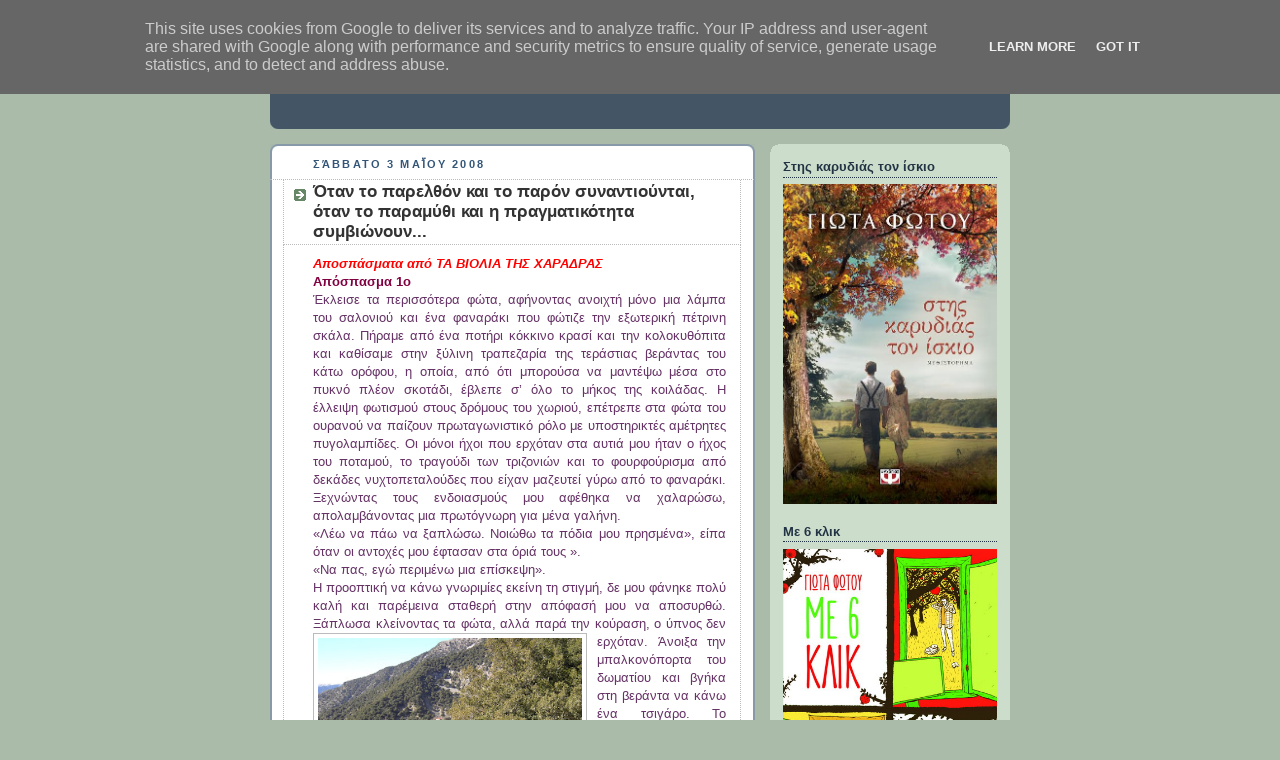

--- FILE ---
content_type: text/html; charset=UTF-8
request_url: http://giotafotou.psichogios.gr/2008/05/blog-post.html?showComment=1209890280000
body_size: 35546
content:
<!DOCTYPE html>
<html dir='ltr'>
<head>
<link href='https://www.blogger.com/static/v1/widgets/2944754296-widget_css_bundle.css' rel='stylesheet' type='text/css'/>
<meta content='text/html; charset=UTF-8' http-equiv='Content-Type'/>
<meta content='blogger' name='generator'/>
<link href='http://giotafotou.psichogios.gr/favicon.ico' rel='icon' type='image/x-icon'/>
<link href='http://giotafotou.psichogios.gr/2008/05/blog-post.html' rel='canonical'/>
<link rel="alternate" type="application/atom+xml" title="ΓΙΩΤΑ ΦΩΤΟΥ - Atom" href="http://giotafotou.psichogios.gr/feeds/posts/default" />
<link rel="alternate" type="application/rss+xml" title="ΓΙΩΤΑ ΦΩΤΟΥ - RSS" href="http://giotafotou.psichogios.gr/feeds/posts/default?alt=rss" />
<link rel="service.post" type="application/atom+xml" title="ΓΙΩΤΑ ΦΩΤΟΥ - Atom" href="https://www.blogger.com/feeds/1188335116066996010/posts/default" />

<link rel="alternate" type="application/atom+xml" title="ΓΙΩΤΑ ΦΩΤΟΥ - Atom" href="http://giotafotou.psichogios.gr/feeds/9042963289011091356/comments/default" />
<!--Can't find substitution for tag [blog.ieCssRetrofitLinks]-->
<link href='https://blogger.googleusercontent.com/img/b/R29vZ2xl/AVvXsEgzuQalHy4zuWFZzOcxr4k4NgjSSFz_9ivyfuWXfh6dv2oDxp65HG_DunsLbz_oHUXhvYINr2onaH_Ki6M7tZJUD83sE63y7zwOx_demewq0Ho_ZM0HiOJ8K1sH6wK1l8Hb-IhwXRvG7OU/s320/PICT1223.JPG' rel='image_src'/>
<meta content='http://giotafotou.psichogios.gr/2008/05/blog-post.html' property='og:url'/>
<meta content='Όταν το παρελθόν και το παρόν συναντιούνται, όταν  το παραμύθι και η πραγματικότητα συμβιώνουν...' property='og:title'/>
<meta content='Αποσπάσματα από ΤΑ ΒΙΟΛΙΑ ΤΗΣ ΧΑΡΑΔΡΑΣ Απόσπασμα 1ο Έκλεισε τα περισσότερα φώτα, αφήνοντας ανοιχτή μόνο μια λάμπα του σαλονιού και ένα φαναρ...' property='og:description'/>
<meta content='https://blogger.googleusercontent.com/img/b/R29vZ2xl/AVvXsEgzuQalHy4zuWFZzOcxr4k4NgjSSFz_9ivyfuWXfh6dv2oDxp65HG_DunsLbz_oHUXhvYINr2onaH_Ki6M7tZJUD83sE63y7zwOx_demewq0Ho_ZM0HiOJ8K1sH6wK1l8Hb-IhwXRvG7OU/w1200-h630-p-k-no-nu/PICT1223.JPG' property='og:image'/>
<title>ΓΙΩΤΑ ΦΩΤΟΥ: Όταν το παρελθόν και το παρόν συναντιούνται, όταν  το παραμύθι και η πραγματικότητα συμβιώνουν...</title>
<style id='page-skin-1' type='text/css'><!--
/*
-----------------------------------------------
Blogger Template Style
Name:     Rounders
Date:     27 Feb 2004
Updated by: Blogger Team
----------------------------------------------- */
body {
background:#aba;
margin:0;
text-align:center;
line-height: 1.5em;
font:x-small Trebuchet MS, Verdana, Arial, Sans-serif;
color:#800040;
font-size/* */:/**/small;
font-size: /**/small;
}
/* Page Structure
----------------------------------------------- */
/* The images which help create rounded corners depend on the
following widths and measurements. If you want to change
these measurements, the images will also need to change.
*/
#outer-wrapper {
width:740px;
margin:0 auto;
text-align:left;
font: normal normal 100% 'Trebuchet MS',Verdana,Arial,Sans-serif;
}
#main-wrap1 {
width:485px;
float:left;
background:#ffffff url("https://resources.blogblog.com/blogblog/data/rounders/corners_main_bot.gif") no-repeat left bottom;
margin:15px 0 0;
padding:0 0 10px;
color:#800040;
font-size:97%;
line-height:1.5em;
word-wrap: break-word; /* fix for long text breaking sidebar float in IE */
overflow: hidden;     /* fix for long non-text content breaking IE sidebar float */
}
#main-wrap2 {
float:left;
width:100%;
background:url("https://resources.blogblog.com/blogblog/data/rounders/corners_main_top.gif") no-repeat left top;
padding:10px 0 0;
}
#main {
background:url("https://resources.blogblog.com/blogblog/data/rounders/rails_main.gif") repeat-y left;
padding:0;
width:485px;
}
#sidebar-wrap {
width:240px;
float:right;
margin:15px 0 0;
font-size:97%;
line-height:1.5em;
word-wrap: break-word; /* fix for long text breaking sidebar float in IE */
overflow: hidden;     /* fix for long non-text content breaking IE sidebar float */
}
.main .widget {
margin-top: 4px;
width: 468px;
padding: 0 13px;
}
.main .Blog {
margin: 0;
padding: 0;
width: 484px;
}
/* Links
----------------------------------------------- */
a:link {
color: #225588;
}
a:visited {
color: #666666;
}
a:hover {
color: #666666;
}
a img {
border-width:0;
}
/* Blog Header
----------------------------------------------- */
#header-wrapper {
background:#445566 url("https://resources.blogblog.com/blogblog/data/rounders/corners_cap_top.gif") no-repeat left top;
margin-top:22px;
margin-right:0;
margin-bottom:0;
margin-left:0;
padding-top:8px;
padding-right:0;
padding-bottom:0;
padding-left:0;
color:#ffffff;
}
#header {
background:url("https://resources.blogblog.com/blogblog/data/rounders/corners_cap_bot.gif") no-repeat left bottom;
padding:0 15px 8px;
}
#header h1 {
margin:0;
padding:10px 30px 5px;
line-height:1.2em;
font: normal bold 200% 'Trebuchet MS',Verdana,Arial,Sans-serif;
}
#header a,
#header a:visited {
text-decoration:none;
color: #ffffff;
}
#header .description {
margin:0;
padding:5px 30px 10px;
line-height:1.5em;
font: normal normal 100% 'Trebuchet MS',Verdana,Arial,Sans-serif;
}
/* Posts
----------------------------------------------- */
h2.date-header {
margin-top:0;
margin-right:28px;
margin-bottom:0;
margin-left:43px;
font-size:85%;
line-height:2em;
text-transform:uppercase;
letter-spacing:.2em;
color:#335577;
}
.post {
margin:.3em 0 25px;
padding:0 13px;
border:1px dotted #bbbbbb;
border-width:1px 0;
}
.post h3 {
margin:0;
line-height:1.5em;
background:url("https://resources.blogblog.com/blogblog/data/rounders/icon_arrow.gif") no-repeat 10px .5em;
display:block;
border:1px dotted #bbbbbb;
border-width:0 1px 1px;
padding-top:2px;
padding-right:14px;
padding-bottom:2px;
padding-left:29px;
color: #333333;
font: normal bold 135% 'Trebuchet MS',Verdana,Arial,Sans-serif;
}
.post h3 a, .post h3 a:visited {
text-decoration:none;
color: #333333;
}
a.title-link:hover {
background-color: #bbbbbb;
color: #800040;
}
.post-body {
border:1px dotted #bbbbbb;
border-width:0 1px 1px;
border-bottom-color:#ffffff;
padding-top:10px;
padding-right:14px;
padding-bottom:1px;
padding-left:29px;
}
html>body .post-body {
border-bottom-width:0;
}
.post-body {
margin:0 0 .75em;
}
.post-body blockquote {
line-height:1.3em;
}
.post-footer {
background: #ded;
margin:0;
padding-top:2px;
padding-right:14px;
padding-bottom:2px;
padding-left:29px;
border:1px dotted #bbbbbb;
border-width:1px;
font-size:100%;
line-height:1.5em;
color: #666;
}
/*
The first line of the post footer might only have floated text, so we need to give it a height.
The height comes from the post-footer line-height
*/
.post-footer-line-1 {
min-height:1.5em;
_height:1.5em;
}
.post-footer p {
margin: 0;
}
html>body .post-footer {
border-bottom-color:transparent;
}
.uncustomized-post-template .post-footer {
text-align: right;
}
.uncustomized-post-template .post-author,
.uncustomized-post-template .post-timestamp {
display: block;
float: left;
text-align:left;
margin-right: 4px;
}
.post-footer a {
color: #258;
}
.post-footer a:hover {
color: #666;
}
a.comment-link {
/* IE5.0/Win doesn't apply padding to inline elements,
so we hide these two declarations from it */
background/* */:/**/url("https://resources.blogblog.com/blogblog/data/rounders/icon_comment_left.gif") no-repeat left 45%;
padding-left:14px;
}
html>body a.comment-link {
/* Respecified, for IE5/Mac's benefit */
background:url("https://resources.blogblog.com/blogblog/data/rounders/icon_comment_left.gif") no-repeat left 45%;
padding-left:14px;
}
.post img, table.tr-caption-container {
margin-top:0;
margin-right:0;
margin-bottom:5px;
margin-left:0;
padding:4px;
border:1px solid #bbbbbb;
}
.tr-caption-container img {
border: none;
margin: 0;
padding: 0;
}
blockquote {
margin:.75em 0;
border:1px dotted #bbbbbb;
border-width:1px 0;
padding:5px 15px;
color: #335577;
}
.post blockquote p {
margin:.5em 0;
}
#blog-pager-newer-link {
float: left;
margin-left: 13px;
}
#blog-pager-older-link {
float: right;
margin-right: 13px;
}
#blog-pager {
text-align: center;
}
.feed-links {
clear: both;
line-height: 2.5em;
margin-left: 13px;
}
/* Comments
----------------------------------------------- */
#comments {
margin:-25px 13px 0;
border:1px dotted #bbbbbb;
border-width:0 1px 1px;
padding-top:20px;
padding-right:0;
padding-bottom:15px;
padding-left:0;
}
#comments h4 {
margin:0 0 10px;
padding-top:0;
padding-right:14px;
padding-bottom:2px;
padding-left:29px;
border-bottom:1px dotted #bbbbbb;
font-size:120%;
line-height:1.4em;
color:#333333;
}
#comments-block {
margin-top:0;
margin-right:15px;
margin-bottom:0;
margin-left:9px;
}
.comment-author {
background:url("https://resources.blogblog.com/blogblog/data/rounders/icon_comment_left.gif") no-repeat 2px .3em;
margin:.5em 0;
padding-top:0;
padding-right:0;
padding-bottom:0;
padding-left:20px;
font-weight:bold;
}
.comment-body {
margin:0 0 1.25em;
padding-top:0;
padding-right:0;
padding-bottom:0;
padding-left:20px;
}
.comment-body p {
margin:0 0 .5em;
}
.comment-footer {
margin:0 0 .5em;
padding-top:0;
padding-right:0;
padding-bottom:.75em;
padding-left:20px;
}
.comment-footer a:link {
color: #333;
}
.deleted-comment {
font-style:italic;
color:gray;
}
.comment-form {
padding-left:20px;
padding-right:5px;
}
#comments .comment-form h4 {
padding-left:0px;
}
/* Profile
----------------------------------------------- */
.profile-img {
float: left;
margin-top: 5px;
margin-right: 5px;
margin-bottom: 5px;
margin-left: 0;
border: 4px solid #334455;
}
.profile-datablock {
margin-top:0;
margin-right:15px;
margin-bottom:.5em;
margin-left:0;
padding-top:8px;
}
.profile-link {
background:url("https://resources.blogblog.com/blogblog/data/rounders/icon_profile_left.gif") no-repeat left .1em;
padding-left:15px;
font-weight:bold;
}
.profile-textblock {
clear: both;
margin: 0;
}
.sidebar .clear, .main .widget .clear {
clear: both;
}
#sidebartop-wrap {
background:#ccddcc url("https://resources.blogblog.com/blogblog/data/rounders/corners_prof_bot.gif") no-repeat left bottom;
margin:0px 0px 15px;
padding:0px 0px 10px;
color:#334455;
}
#sidebartop-wrap2 {
background:url("https://resources.blogblog.com/blogblog/data/rounders/corners_prof_top.gif") no-repeat left top;
padding: 10px 0 0;
margin:0;
border-width:0;
}
#sidebartop h2 {
line-height:1.5em;
color:#223344;
border-bottom: 1px dotted #223344;
margin-bottom: 0.5em;
font: normal bold 100% 'Trebuchet MS',Verdana,Arial,Sans-serif;
}
#sidebartop a {
color: #225588;
}
#sidebartop a:hover {
color: #225588;
}
#sidebartop a:visited {
color: #225588;
}
/* Sidebar Boxes
----------------------------------------------- */
.sidebar .widget {
margin:.5em 13px 1.25em;
padding:0 0px;
}
.widget-content {
margin-top: 0.5em;
}
#sidebarbottom-wrap1 {
background:#ffffff url("https://resources.blogblog.com/blogblog/data/rounders/corners_side_top.gif") no-repeat left top;
margin:0 0 15px;
padding:10px 0 0;
color: #800040;
}
#sidebarbottom-wrap2 {
background:url("https://resources.blogblog.com/blogblog/data/rounders/corners_side_bot.gif") no-repeat left bottom;
padding:0 0 8px;
}
.sidebar h2 {
margin:0;
padding:0 0 .2em;
line-height:1.5em;
font:normal bold 100% 'Trebuchet MS',Verdana,Arial,Sans-serif;
}
.sidebar ul {
list-style:none;
margin:0 0 1.25em;
padding:0;
}
.sidebar ul li {
background:url("https://resources.blogblog.com/blogblog/data/rounders/icon_arrow_sm.gif") no-repeat 2px .25em;
margin:0;
padding-top:0;
padding-right:0;
padding-bottom:3px;
padding-left:16px;
margin-bottom:3px;
border-bottom:1px dotted #bbbbbb;
line-height:1.4em;
}
.sidebar p {
margin:0 0 .6em;
}
#sidebar h2 {
color: #333333;
border-bottom: 1px dotted #333333;
}
/* Footer
----------------------------------------------- */
#footer-wrap1 {
clear:both;
margin:0 0 10px;
padding:15px 0 0;
}
#footer-wrap2 {
background:#445566 url("https://resources.blogblog.com/blogblog/data/rounders/corners_cap_top.gif") no-repeat left top;
color:#ffffff;
}
#footer {
background:url("https://resources.blogblog.com/blogblog/data/rounders/corners_cap_bot.gif") no-repeat left bottom;
padding:8px 15px;
}
#footer hr {display:none;}
#footer p {margin:0;}
#footer a {color:#ffffff;}
#footer .widget-content {
margin:0;
}
/** Page structure tweaks for layout editor wireframe */
body#layout #main-wrap1,
body#layout #sidebar-wrap,
body#layout #header-wrapper {
margin-top: 0;
}
body#layout #header, body#layout #header-wrapper,
body#layout #outer-wrapper {
margin-left:0,
margin-right: 0;
padding: 0;
}
body#layout #outer-wrapper {
width: 730px;
}
body#layout #footer-wrap1 {
padding-top: 0;
}

--></style>
<link href='https://www.blogger.com/dyn-css/authorization.css?targetBlogID=1188335116066996010&amp;zx=a76f685f-1077-4a42-a6c6-ce3abd61b7a3' media='none' onload='if(media!=&#39;all&#39;)media=&#39;all&#39;' rel='stylesheet'/><noscript><link href='https://www.blogger.com/dyn-css/authorization.css?targetBlogID=1188335116066996010&amp;zx=a76f685f-1077-4a42-a6c6-ce3abd61b7a3' rel='stylesheet'/></noscript>
<meta name='google-adsense-platform-account' content='ca-host-pub-1556223355139109'/>
<meta name='google-adsense-platform-domain' content='blogspot.com'/>

<script type="text/javascript" language="javascript">
  // Supply ads personalization default for EEA readers
  // See https://www.blogger.com/go/adspersonalization
  adsbygoogle = window.adsbygoogle || [];
  if (typeof adsbygoogle.requestNonPersonalizedAds === 'undefined') {
    adsbygoogle.requestNonPersonalizedAds = 1;
  }
</script>


</head>
<body>
<div class='navbar section' id='navbar'><div class='widget Navbar' data-version='1' id='Navbar1'><script type="text/javascript">
    function setAttributeOnload(object, attribute, val) {
      if(window.addEventListener) {
        window.addEventListener('load',
          function(){ object[attribute] = val; }, false);
      } else {
        window.attachEvent('onload', function(){ object[attribute] = val; });
      }
    }
  </script>
<div id="navbar-iframe-container"></div>
<script type="text/javascript" src="https://apis.google.com/js/platform.js"></script>
<script type="text/javascript">
      gapi.load("gapi.iframes:gapi.iframes.style.bubble", function() {
        if (gapi.iframes && gapi.iframes.getContext) {
          gapi.iframes.getContext().openChild({
              url: 'https://www.blogger.com/navbar/1188335116066996010?po\x3d9042963289011091356\x26origin\x3dhttp://giotafotou.psichogios.gr',
              where: document.getElementById("navbar-iframe-container"),
              id: "navbar-iframe"
          });
        }
      });
    </script><script type="text/javascript">
(function() {
var script = document.createElement('script');
script.type = 'text/javascript';
script.src = '//pagead2.googlesyndication.com/pagead/js/google_top_exp.js';
var head = document.getElementsByTagName('head')[0];
if (head) {
head.appendChild(script);
}})();
</script>
</div></div>
<div id='outer-wrapper'>
<div id='header-wrapper'>
<div class='header section' id='header'><div class='widget Header' data-version='1' id='Header1'>
<div id='header-inner'>
<div class='titlewrapper'>
<h1 class='title'>
<a href='http://giotafotou.psichogios.gr/'>
ΓΙΩΤΑ ΦΩΤΟΥ
</a>
</h1>
</div>
<div class='descriptionwrapper'>
<p class='description'><span>
</span></p>
</div>
</div>
</div></div>
</div>
<div id='crosscol-wrapper' style='text-align:center'>
<div class='crosscol no-items section' id='crosscol'></div>
</div>
<div id='main-wrap1'><div id='main-wrap2'>
<div class='main section' id='main'><div class='widget Blog' data-version='1' id='Blog1'>
<div class='blog-posts hfeed'>

          <div class="date-outer">
        
<h2 class='date-header'><span>Σάββατο 3 Μαΐου 2008</span></h2>

          <div class="date-posts">
        
<div class='post-outer'>
<div class='post hentry uncustomized-post-template' itemprop='blogPost' itemscope='itemscope' itemtype='http://schema.org/BlogPosting'>
<meta content='https://blogger.googleusercontent.com/img/b/R29vZ2xl/AVvXsEgzuQalHy4zuWFZzOcxr4k4NgjSSFz_9ivyfuWXfh6dv2oDxp65HG_DunsLbz_oHUXhvYINr2onaH_Ki6M7tZJUD83sE63y7zwOx_demewq0Ho_ZM0HiOJ8K1sH6wK1l8Hb-IhwXRvG7OU/s320/PICT1223.JPG' itemprop='image_url'/>
<meta content='1188335116066996010' itemprop='blogId'/>
<meta content='9042963289011091356' itemprop='postId'/>
<a name='9042963289011091356'></a>
<h3 class='post-title entry-title' itemprop='name'>
Όταν το παρελθόν και το παρόν συναντιούνται, όταν  το παραμύθι και η πραγματικότητα συμβιώνουν...
</h3>
<div class='post-header'>
<div class='post-header-line-1'></div>
</div>
<div class='post-body entry-content' id='post-body-9042963289011091356' itemprop='description articleBody'>
<div align="justify"><span style="color:#ff0000;"><strong><em>Αποσπάσματα από ΤΑ ΒΙΟΛΙΑ ΤΗΣ ΧΑΡΑΔΡΑΣ</em></strong></span></div><div align="justify"><span style="color:#ff0000;"><strong><em></em></strong></span></div><div align="justify"><strong>Απόσπασμα 1ο</strong><br /></div><div align="justify"><span style="color:#663366;">Έκλεισε τα περισσότερα φώτα, αφήνοντας ανοιχτή μόνο μια λάμπα του σαλονιού και ένα φαναράκι που φώτιζε την εξωτερική πέτρινη σκάλα. Πήραμε από ένα ποτήρι κόκκινο κρασί και την κολοκυθόπιτα και καθίσαμε στην ξύλινη τραπεζαρία της τεράστιας βεράντας του κάτω ορόφου, η οποία, από ότι μπορούσα να μαντέψω μέσα στο πυκνό πλέον σκοτάδι, έβλεπε σ&#8217; όλο το μήκος της κοιλάδας. Η έλλειψη φωτισμού στους δρόμους του χωριού, επέτρεπε στα φώτα του ουρανού να παίζουν πρωταγωνιστικό ρόλο με υποστηρικτές αμέτρητες πυγολαμπίδες. Οι μόνοι ήχοι που ερχόταν στα αυτιά μου ήταν ο ήχος του ποταμού, το τραγούδι των τριζονιών και το φουρφούρισμα από δεκάδες νυχτοπεταλούδες που είχαν μαζευτεί γύρω από το φαναράκι. Ξεχνώντας τους ενδοιασμούς μου αφέθηκα να χαλαρώσω, απολαμβάνοντας μια πρωτόγνωρη για μένα γαλήνη.<br />&#171;Λέω να πάω να ξαπλώσω. Νοιώθω τα πόδια μου πρησμένα&#187;, είπα όταν οι αντοχές μου έφτασαν στα όριά τους &#187;.<br />&#171;Να πας, εγώ περιμένω μια επίσκεψη&#187;.<br />Η προοπτική να κάνω γνωριμίες εκείνη τη στιγμή, δε μου φάνηκε πολύ καλή και παρέμεινα σταθερή στην απόφασή μου να αποσυρθώ. Ξάπλωσα κλείνοντας τα φώτα, αλλά παρά την κούραση, ο ύπνος δεν ερχόταν. <a href="https://blogger.googleusercontent.com/img/b/R29vZ2xl/AVvXsEgzuQalHy4zuWFZzOcxr4k4NgjSSFz_9ivyfuWXfh6dv2oDxp65HG_DunsLbz_oHUXhvYINr2onaH_Ki6M7tZJUD83sE63y7zwOx_demewq0Ho_ZM0HiOJ8K1sH6wK1l8Hb-IhwXRvG7OU/s1600-h/PICT1223.JPG"><img alt="" border="0" height="220" id="BLOGGER_PHOTO_ID_5196069005431239026" src="https://blogger.googleusercontent.com/img/b/R29vZ2xl/AVvXsEgzuQalHy4zuWFZzOcxr4k4NgjSSFz_9ivyfuWXfh6dv2oDxp65HG_DunsLbz_oHUXhvYINr2onaH_Ki6M7tZJUD83sE63y7zwOx_demewq0Ho_ZM0HiOJ8K1sH6wK1l8Hb-IhwXRvG7OU/s320/PICT1223.JPG" style="FLOAT: left; MARGIN: 0px 10px 10px 0px; WIDTH: 264px; CURSOR: hand; HEIGHT: 189px" width="294" /></a>Άνοιξα την μπαλκονόπορτα του δωματίου και βγήκα στη βεράντα να κάνω ένα τσιγάρο. Το δωμάτιο που μου παραχωρήθηκε ήταν η μια από τις τρεις κρεβατοκάμαρες του πάνω ορόφου. Η βεράντα του έβλεπε και εκείνη στην κοιλάδα. Είχα τελειώσει το τσιγάρο και ετοιμαζόμουν να μπω πάλι μέσα, όταν άκουσα βήματα να πλησιάζουν. Προφανώς ερχόταν ο επισκέπτης της Μαργαρίτας. Μια αντρική φιγούρα ξεπήδησε μέσα από το σκοτάδι. Πλησίασα στην άκρη της βεράντας και όταν εκείνος πέρασε μπρος από το φαναράκι της σκάλας, τον γνώρισα. Ήταν ο Δημήτρης, πρώτος ξάδερφος της Μαργαρίτας και ο πρώτος δικός μου εφηβικός έρωτας. Ήταν εφτά χρόνια μεγαλύτερό μας και ζούσε μόνιμα στη Γαλλία. Πόσο καιρό αλήθεια είχα να τον δω; Δεκαπέντε, είκοσι χρόνια; Η εικόνα του, ακόμα και μέσα στο σκοτάδι κατάφερε να ανασύρει αισθήματα ξεχασμένα. Η καρδιά μου πετάρισε όπως τότε και στη συνέχεια άρχισε να χτυπά δυνατά, πλημμυρίζοντας παράλληλα από εκείνη τη γλυκιά αναστάτωση που μόνο ένα ερωτευμένο παιδί μπορεί να νοιώσει. Ένα ζεστό κύμα ανέβηκε σ&#8217; ολόκληρο το κορμί μου και τα χέρια μου άρχισαν να ιδρώνουν αποκτώντας ένα ελαφρύ τρέμουλο. Χαμογέλασα ικανοποιημένη από την αντίδραση μου. Χρόνια τώρα θεωρούσα ότι ήμουν ανίκανη για κάτι τέτοιο. Μπήκα στο δωμάτιο ενθουσιασμένη, με πρόθεση να κατέβω να τον καλωσορίσω. Έτσι κι αλλιώς ύπνος δεν με έπιανε και η παρουσία του εδώ ήταν η πιο ευχάριστη έκπληξη που θα μπορούσε να με περιμένει.<br />Έψαχνα στα τυφλά μέσα στο άγνωστο ακόμα δωμάτιο, να βρω το διακόπτη όταν άκουσα καθαρά τη φωνή που κάποτε είχα λατρέψει.<br />&#171;Τι γίνεται ξαδέρφη;&#187;<br />&#171;Καλά είμαι, αλλά μη φωνάζεις. Πάνω κοιμάται η Λίζα.&#187;<br />Το παραδοσιακά φτιαγμένο ξύλινο πάτωμα επέτρεπε να ακούω όλα όσα λέγονταν κάτω στο σαλόνι και τα δάκτυλά μου πάγωσαν πάνω στο διακόπτη, όταν στα αυτιά μου έφτασαν οι επόμενες φράσεις του Δημήτρη.<br />&#171;Η Λίζα; Πες μου ότι δεν εννοείς τη Λίζα, τη φίλη σου; Δεν θέλω να πιστέψω ότι έκανες τη βλακεία να φέρεις ξένο άτομο στο χωριό τώρα!&#187;<br />Κάθισα στο κρεβάτι, μέσα στο σκοτάδι. Ο θόρυβος που έκανε η εξώπορτα καθώς έκλεινε μου φανέρωσε ότι εκείνοι βγήκαν έξω, στη βεράντα. Ξάπλωσα, προβληματισμένη. Ποτέ δεν είχα φανερώσει τον έρωτά μου σε εκείνον αλλά πάντα πίστευα ότι με συμπαθούσε πολύ και ήμουν σίγουρη ότι θα χαιρόταν να με δει μετά από τόσα χρόνια. Και γιατί δεν έπρεπε να έρθει ξένος στο χωριό τώρα;<br />Πέρασε σχεδόν μισή ώρα και τους άκουγα να κουβεντιάζουν σιγά. Δεν ξεχώριζα τι έλεγαν και ούτε ήθελα να μάθω. Η διάθεσή μου είχε χαλάσει πάλι και ένοιωσα μια δυσφορία, κάτι να με πλακώνει... Άνοιξα τη μπαλκονόπορτα, όσο πιο αθόρυβα μπορούσα και βγήκα έξω. Δεν είχα οπτική επαφή με την κάτω βεράντα. Δεν τόλμησα να ανάψω τσιγάρο για να μην προδώσω την παρουσία μου και τους φέρω σε δύσκολη θέση. Το μόνο που ήθελα ήταν να πάρω αέρα, να ανασάνω&#8230;<br />&#171;Λέω να πάω επάνω, έλεγε εκείνη την ώρα η Μαργαρίτα. Θα έρθεις;&#187;<br />&#171;Σήμερα; Όχι δε νομίζω, είμαι πολύ κουρασμένος από το ταξίδι&#187;.<br />&#171;Σήμερα Δημήτρη, σήμερα! Αύριο θα είναι πλέον αργά!&#187;<br />&#171;Κατάλαβα, θέλεις την άδειά τους! Έτσι δεν είναι; Θέλεις την άδειά τους!&#187;<br />&#171;Εσύ δεν την θέλεις;&#187;<br />&#171;Μαργαρίτα, εγώ το πήρα απόφαση. Δεν μου αρέσει αυτό που πρόκειται να γίνει, αλλά δεν θα κάνω πίσω&#187;.<br />&#171;Μα καταλαβαίνεις τι κάνουμε; Καταλαβαίνεις; Συμφωνήσαμε όλοι να πεθάνει ένας άνθρωπος!&#187;<br />&#171;Συμφωνήσαμε, ναι συμφωνήσαμε όλοι, έτσι είναι όπως το είπες. Συμφωνήσαμε και δεν μπορούμε να κάνουμε τίποτα πια&#187;.<br />&#171;Έχουμε περιθώριο μέχρι αύριο&#8230; να αλλάξουμε γνώμη, να τον σώσουμε!&#187;<br />&#171;Μαργαρίτα, αντιμετώπισέ το ψύχραιμα! Θα πεθάνει! Δεν εξαρτάται από εμάς, κατάλαβέ το! Θα γίνει έτσι κι αλλιώς! Άλλος αποφασίζει&#8230; και δε θυμάμαι να έφερες αντίρρηση αρχικά! Τι σε έπιασε τώρα;&#187;<br />Κόλλησα την πλάτη μου στον τοίχο. Το έκανα για να στηριχτώ, για να προφυλαχτώ από την ψύχρα; Δεν ξέρω! Έμεινα όρθια για λίγα δευτερόλεπτα και αμέσως μετά άφησα το βάρος μου να με παρασύρει προς τα κάτω. Βρέθηκα να κάθομαι στα πέτρινα πλακάκια. Αγκάλιασα τα γόνατά μου για να σταματήσω το τρέμουλο. Ανώφελο! Πολύ γρήγορα συνειδητοποίησα ότι έτρεμα ολόκληρη και δεν ήμουν ικανή να κάνω καμιά κίνηση.<br />&#171;Κλαις;&#187;<br />Η φωνή του Δημήτρη με τάραξε ακόμα περισσότερο. Η Μαργαρίτα δεν απάντησε αμέσως, κι όταν μίλησε κατάλαβα ότι πραγματικά έκλαιγε.<br />&#171;Θα πάω επάνω! Θα έρθεις;&#187;<br />&#171;Άστα αυτά τώρα! Δε θα τους βρεις!&#187;<br />&#171;Θα πάω!&#187;<br />&#171;Τότε δε μπορώ να σε αφήσω μόνη. Φακό έχεις;&#187;<br />Κατάλαβα ότι κατέβαιναν την πέτρινη σκάλα και ευχήθηκα να μη γυρίσουν προς το μέρος μου. Περίμενα ότι θα έπαιρναν το δρόμο προς το χωριό, δεξιά. Εκείνοι όμως φτάνοντας στην αυλόπορτα, έστριψαν αριστερά. Για λίγο χάθηκαν από τα μάτια μου, αλλά σύντομα, είδα τις σιλουέτες τους σκοτεινές, πίσω από το φακό. Τους έβλεπα για δέκα λεπτά περίπου να ανηφορίζουν. Δεν ήμουν σίγουρη αλλά νωρίτερα μου είχε δημιουργηθεί η εντύπωση ότι δεν υπήρχε κανένα σπίτι προς την κατεύθυνση εκείνη. Εξάλλου δεν φαινόταν κανένα φως, κανένα σημάδι. Μόνο ο σκοτεινός όγκος του βουνού.<br />Ξαφνικά η λάμψη του φακού χάθηκε και μαζί της χάθηκαν και τα δυο ξαδέρφια. Η φράση &#171;Συμφωνήσαμε να πεθάνει ένας άνθρωπος&#187; όλη αυτή την ώρα, ηχούσε στα αυτιά μου, άνοιγε τρύπες και έμπαινε στο κεφάλι μου και εκεί στριφογύριζε&#8230;στριφογύριζε&#8230; Η Μαργαρίτα δεν θα μπορούσε ποτέ να συμφωνήσει για το θάνατο κανενός! Την ήξερα καλά! Ο Δημήτρης&#8230; Εντάξει! Είχα χρόνια να τον δω&#8230; αλλά πόσο μπορεί να αλλάξει ένας άνθρωπος; Η Μαργαρίτα έκλαιγε&#8230; έκλαιγε γιατί κάτι σοβαρό της συνέβαινε, κάτι που δεν μπορούσε να αντιμετωπίσει, κάτι που της προκαλούσε πόνο! Την πονούσε η συγκατάθεσή της&#8230; στο θάνατο ενός ανθρώπου! Τι είδους συγκατάθεση και ποιου ανθρώπου! Και γιατί χρειάστηκε να συμφωνήσει σε κάτι τέτοιο;<br />&#171;<em>Φέτος εγώ θα σου χαλάσω τα σχέδια&#8230; πρέπει να πάω στο χωριό&#8230; έχουμε κανονίσει κάτι οικογενειακώς</em>&#187; Τι κανόνισαν; Ένα φόνο! Η Μαργαρίτα! Η οικογένειά της! Αδύνατον!<br />&#171;<em>Θέλεις την άδειά τους</em>!&#187; Ποιους έπρεπε να δει μέσα στα μαύρα μεσάνυχτα, αμέσως μετά από αυτό το πολύωρο ταξίδι; Από ποιους έπρεπε να ζητήσει την άδεια για&#8230; για να πεθάνει κάποιος. Πού θα τους έβρισκε; Μέσα στο δάσος;<br /></span><span style="color:#663366;"><em>&#171;Συμφωνήσαμε να πεθάνει ένας άνθρωπος!&#187;<br />&#171;Συμφωνήσαμε να πεθάνει &#8230;<br />&#171;Συμφωνήσαμε&#8230;<br /></em>Βρήκα το κουράγιο να μπω στο σπίτι και να τρέξω στο μπάνιο. Άφησα το νερό να πέφτει επάνω μου για λίγη ώρα και μετά κουκουλώθηκα στο κρεβάτι. Δεν περίμενα να κοιμηθώ, αλλά έκανα λάθος. Η σύγχυση μπλόκαρε κάθε σκέψη μου και αφού ο εγκέφαλός μου δε μπορούσε να επεξεργαστεί τα νέα δεδομένα, έδωσε εντολή για ύπνο βαθύ.<br />Το ταξίδι μου έπαιρνε απρόσμενες διαστάσεις, φάνηκε όμως ικανό να επιτύχει το στόχο του από την πρώτη μέρα, αφού με έβγαλε εντελώς από τη ρουτίνα της καθημερινότητας.</span></div><br /><br /><br /><div align="justify"><strong>Απόσπασμα 2ο</strong><br />Το μονοπάτι προχωρούσε ανάμεσα σε πουρνάρια και σε έλατα. Τα κλαριά των θάμνων το έκανε αθέατο σε μένα, σημάδι ότι δεν χρησιμοποιούταν συχνά. Ο Δημήτρης όμως ήξερε καλά πού πηγαίναμε. Τα πουρναρόφυλλα και οι ελατοβελόνες δημιουργούσαν ένα παχύ στρώμα επάνω του και δυσκόλευαν το περπάτημά μου. Κάποια στιγμή γλίστρησα και βρέθηκα στην αγκαλιά του .<br />&#171;Πρέπει να προσέχεις πού πατάς. Δεν είσαι συνηθισμένη σε τέτοιες διαδρομές&#187;, με συμβούλεψε κρατώντας με κολλημένη επάνω του.<br />Έκανα να ξεφύγω αλλά εκείνος με έσφιξε περισσότερο. Στη συνέχεια με το δεξί του χέρι σήκωσε το πηγούνι μου, αναγκάζοντάς με να τον κοιτάξω στα μάτια. Είχαν το χρώμα του ουρανού. Σκέφτηκα ότι ήταν τα πιο ανοιχτόχρωμα μάτια που είχα δει ποτέ σε άνθρωπο. Αυτά τα μάτια με είχαν σημαδέψει, αλλά τα θυμόμουν πιο ζωντανά, πιο χαρούμενα, ενώ τώρα κάτι τα σκίαζε. Τα χρόνια; Οι καταστάσεις; Κάποιο τωρινό πρόβλημα; Δεν ήξερα πολλά πράγματα για τη ζωή του.<br />&#171;Είναι κρίμα να πάθεις κάτι και να χάσεις το πανηγύρι. Ποιος ξέρει αν θα σου ξαναδοθεί ευκαιρία να το δεις&#187;.<br />Γέλασα για να κρύψω την αμηχανία μου. Ένοιωσα μια περίεργη αναστάτωση σίγουρα όχι δυσάρεστη. Ήταν ο πρώτος μου έρωτας, ένας ανεκπλήρωτος έρωτας, δεν γινόταν να τον έχω ξεπεράσει τελείως! Έπιασε το χέρι μου και συνεχίσαμε να προχωράμε έτσι, ώσπου μπροστά μας φάνηκε μια έκταση χωρίς δέντρα. Ήταν ανηφορική και μοιρασμένη σε τρία επίπεδα. Τοιχάκια ύψους ενός μέτρου συγκρατούσαν το κάθε επίπεδο. Με βοήθησε να τα ανέβω και όταν φτάσαμε στο πιο ψηλό σημείο κάθισε σε μια πέτρα. Κάθισα και εγώ δίπλα του.<br />Το βλέμμα μου στάθηκε στα έλατα της απέναντι κορυφογραμμής, που φάνταζαν σαν πανομοιότυπες φιγούρες χορευτών, πλαισιωμένες από ασπρογάλανα αραχνοϋφαντα πέπλα, έτοιμες να λικνιστούν σε χορό απρόσμενων αέρηδων.<br />&#171;Είναι φανταστικά εδώ πάνω&#187;.<br />&#171;Μη βιάζεσαι, έχει και καλύτερο&#187;.<br />&#171;Πού;&#187;<br />&#171;Θα δεις&#187;.<br />Τελικά εκείνο που χόρεψε στο ξαφνικό αεράκι ήταν το καπέλο μου. Ο Δημήτρης σηκώθηκε να το πιάσει. Μαζί με το καπέλο, μου έφερε κι ένα κλαράκι ρίγανη. Πρόσεξα έτσι ότι το μέρος εκεί γύρω ήταν διάσπαρτο από τέτοια φυτά και ξαφνικά το άρωμά τους ξεχώρισε ανάμεσα στα άλλα αρώματα του βουνού.<br />&#171;Λέω να μαζέψω λίγη&#187;, είπα και σηκώθηκα τινάζοντας τη φούστα μου. <a href="https://blogger.googleusercontent.com/img/b/R29vZ2xl/AVvXsEiN05wDpZEls7Dsy4QMiBER_y6ewj9hGtyowyT9OydoHSkApmJop0sYWgw9mcmTDFd1FqeNLzEwdx7_Kx6v1P4OdGs_YgKIObST7Zri7XbPsdeAcYeJLeq2Xgb1Zfmpfn8v7f_tlG5K_WU/s1600-h/PICT1279.JPG"><img alt="" border="0" height="263" id="BLOGGER_PHOTO_ID_5196067519372554578" src="https://blogger.googleusercontent.com/img/b/R29vZ2xl/AVvXsEiN05wDpZEls7Dsy4QMiBER_y6ewj9hGtyowyT9OydoHSkApmJop0sYWgw9mcmTDFd1FqeNLzEwdx7_Kx6v1P4OdGs_YgKIObST7Zri7XbPsdeAcYeJLeq2Xgb1Zfmpfn8v7f_tlG5K_WU/s320/PICT1279.JPG" style="FLOAT: left; MARGIN: 0px 10px 10px 0px; CURSOR: hand" width="192" /></a><br />&#171;Φυσικά! Επιβάλλεται να μαζέψεις! Να τη δέσεις σε ματσάκια, να την κρεμάσεις να ξεραθεί και να την έχεις το χειμώνα. Έτσι το ζύμωμα μπιφτεκιών θα γίνεται περίπατος στο βουνό. Θα αφήνεις την κουζίνα σου και θα έρχεσαι στην Τσούκα, να αγναντεύεις. Τι θα αγναντεύεις; Από σένα εξαρτάται. Μπορεί απλώς να αγναντεύεις βουνά, πλαγιές, έλατα&#8230; Μπορείς όμως εξίσου να αγναντεύεις αυτά που πέρασαν ή αυτά που θα έρθουν. Μοναδικό μέρος η Τσούκα για παρατήρηση! Εσύ και το προς εξέταση αντικείμενο. Πλήρης απουσία των ενδιαμέσων που συνήθως αποσπούν και αποπροσανατολίζουν&#187;.<br />Υπήρχε μια υποψία ειρωνείας στα λόγια του και δεν μπόρεσα να μη ρωτήσω παίρνοντας και εγώ το ίδιο ύφος.<br />&#171;Εσύ αυτό κάνεις&#187;;<br />&#171;Όλοι το κάνουμε, αλλά εγώ προσωπικά δε χρειάζομαι συγκεκριμένο ερέθισμα για να μεταφερθώ εδώ. Έχω από τα δώδεκά μου αναπτύξει πλήρως την αντίστοιχη δεξιότητα&#187;.<br />Θυμήθηκα τη συνήθεια της Μαργαρίτας, να βγάζει στις δύσκολες στιγμές κεδρομπούρμπουλα από ένα υφασμάτινο σακουλάκι που έκρυβε στην τσάντα της. Ήξερα ότι τα μάζευε όταν ερχόταν εδώ. Την έβλεπα να τα σπάει με τα νύχια της και να τα φέρνει κοντά στη μύτη της. Όταν την είχα ρωτήσει γιατί το κάνει αυτό, μου είχε απαντήσει ότι η μυρωδιά του κέδρου ανεβάζει τη διάθεσή της.<br />&#171;Απόδοση ταυτότητας στο προσωπικό καταφύγιο&#187;, συμπέρανα απευθυνόμενη στο Δημήτρη. &#171;Η ανάγκη της ασφάλειας των παιδικών χρόνων&#187;.<br /><br /><br /><br /></div><div align="justify"><strong>Απόσπασμα 3ο</strong><br /><br /></div><div align="justify"><span style="color:#006600;">Μια πομπή σχηματίστηκε μπρος στην πόρτα του αρχοντικού. Πρώτα οι τραγουδιστές και οι οργανοπαίχτες. Πίσω τους δυο καβαλάρηδες. Ο ένας κρατούσε υψωμένο το φλάμπουρο του γάμου το οποίο είχε δεμένα πάνω του τρία κόκκινα μήλα και ο δεύτερος μια ανθοστολισμένη κόφα. Πιο πίσω κοπέλες με πανέρια στολισμένα με λουλούδια κι αυτά. Οι καλεσμένοι δεξιά και αριστερά περίμεναν να βγει η νύφη και να την ακολουθήσουν.<br />Η πόρτα του αρχοντικού άνοιξε και &#8230; εμφανίστηκε ο Ήλιος. Αυτό τουλάχιστον ένοιωσε ο Κίτσος όταν είδε την κοπέλα. Τράβηξε ενστικτωδώς το χαλινάρι του Άσπρου που πήγε να ορμήσει χλιμιντρίζοντας. Το άλογο υπακούοντας κοκάλωσε στη θέση του. Τα μάτια του νέου θάμπωσαν, τα μέλη του μούδιασαν. Χάθηκε ο κόσμος γύρω του, εξαφανίστηκαν οι πάντες. Έβλεπε μόνο τον Ήλιο να περπατά προς το μέρος του. Κάθε βήμα της ασπροφορεμένης κοπέλας την έφερνε πιο κοντά του και θόλωνε το μυαλό του όλο και περισσότερο. Το πρόσωπό της ήταν ολόλευκο σαν πορσελάνη. Τα μαλλιά της χυμένα στους ώμους της, είχαν το χρώμα της φλόγας και ήταν στολισμένα με άσπρους ανθούς. Εκείνη πλησίαζε και ο Κίτσος βυθιζόταν σε έναν κόσμο μαγικό συνάμα και τρομακτικό. Όταν έφτασε αρκετά κοντά του, γύρισε και τον κοίταξε. Τα μάτια της καταγάλανα και θλιμμένα του τα είπαν όλα σε μια στιγμή και εκείνος κατάλαβε. Δεν είχε το χρόνο να σκεφτεί, να εξετάσει την κατάσταση! Χτύπησε τον Άσπρο μαλακά στα πλευρά και το ζώο ξεχύθηκε. Πλησίασαν την κοπέλα που βλέποντάς τους, άπλωσε τα χέρια. Την άρπαξε ο Κίτσος και την έβαλε να καθίσει μπροστά του, πάνω στο άλογο. Εκείνο σηκώθηκε για λίγο στα μπροστινά του πόδια και αμέσως μετά έγινε άνεμος, πέρασε την πόρτα του κάστρου και χάθηκε στο βουνό. Πίσω του και τα άλλα δυο άλογα των συντρόφων του Κίτσου. Οι φωνές που ακούστηκαν δε φάνηκε να φτάνουν στα αυτιά του παλικαριού. Για πολύ ώρα τίποτα δεν άγγιζε τις αισθήσεις του. Το μόνο που ένοιωθε ήταν τα χέρια της κοπέλας σφιχτοδεμένα στο λαιμό του. Τα έλατα παραμέριζαν μπροστά στον ξέφρενο καλπασμό των αλόγων και έκλειναν αμέσως μετά, κρύβοντας το πέρασμα. Ο ήλιος επιτάχυνε την καθημερινή του διαδρομή για τη δύση. Τα πουλιά σταμάτησαν το τραγούδι τους δίνοντας τη δυνατότητα να ακούγεται ο ήχος της καρδιάς του Κίτσου ώστε να δίνει ρυθμό στον καλπασμό των αλόγων. <a href="https://blogger.googleusercontent.com/img/b/R29vZ2xl/AVvXsEjf9pDRlFYa8kq-8ild8bVTQbQar-wWMOJkOuNytxkBUoOTleoi_WnMWqg4iBzY_TKMB3XDMbe811D5BHyFFpwlXrNjAWpNUqzrGCXX0fpSzzb10KPMhgaQuoiiThXFSpyJWyyJGzQQJwA/s1600-h/PICT1243.JPG"><img alt="" border="0" height="221" id="BLOGGER_PHOTO_ID_5196068331121373538" src="https://blogger.googleusercontent.com/img/b/R29vZ2xl/AVvXsEjf9pDRlFYa8kq-8ild8bVTQbQar-wWMOJkOuNytxkBUoOTleoi_WnMWqg4iBzY_TKMB3XDMbe811D5BHyFFpwlXrNjAWpNUqzrGCXX0fpSzzb10KPMhgaQuoiiThXFSpyJWyyJGzQQJwA/s320/PICT1243.JPG" style="FLOAT: left; MARGIN: 0px 10px 10px 0px; WIDTH: 249px; CURSOR: hand; HEIGHT: 191px" width="284" /></a><br />Άργησαν να αντιδράσουν οι άνθρωποι του Θεοδωρόπουλου. Δεν ήταν προετοιμασμένοι για μια τέτοια κατάσταση. Μέχρι να σελώσουν τα άλογα, μέχρι να ζωστούν τα κουμπούρια, οι τρεις ξένοι με τη Λιόφωτη είχαν γίνει καπνός. Κανείς δεν ήξερε για πού τράβηξαν. Ούτε μπορούσε κάποιος να δώσει πληροφορίες για την ταυτότητά τους, ούτε ακόμα να τους περιγράψει. Όλα είχαν γίνει τόσο γρήγορα και αναπάντεχα! Ο άνθρωπος με τον οποίο μίλησαν φοβήθηκε να το αναφέρει μην και θεωρηθεί υπεύθυνος και χάσει το κεφάλι του.<br />Πενήντα καβαλάρηδες ξεκίνησαν να ψάξουν, αλλά γύρισαν το βράδυ άπραγοι καθώς τα ίχνη των ξένων δε φαινόταν πουθενά. Η απόγνωση τύλιξε τον Θεοδωρόπουλο. Ήταν ανίκανος να κάνει οτιδήποτε. Δεν ήξερε τι! Ο γαμπρός όμως ήξερε τι έπρεπε να κάνει. Δέκα λεπτά μετά την αρπαγή, μάζεψε τους δικούς του, έζεψε τις πολυτελείς άμαξες και εξαφανίστηκε. Κανένας δεν μπήκε στον κόπο να του ζητήσει να περιμένει. Όλοι ήξεραν ότι δε θα τον έπειθαν.</span><br /><br /></div><div align="justify"><strong><span style="color:#333333;">Απόσπασμα 4ο</span></strong><br /><br /></div><div align="justify"><span style="color:#333333;">Στις εικοσιέξι Ιουλίου 1910, ημέρα της Αγίας Παρασκευής ανέβηκε ο Θανασούλας από το πρωί στο μαντρί. Νύχτωσε και δεν έβρισκε το κουράγιο να κατέβει στο σπίτι. Έδιωξε τα παιδιά λέγοντάς τους ότι θα γείρει εκεί, έβρασε λίγο τραχανά, αλλά το κουτάλι έμενε στο χέρι του, χωρίς να βρίσκει το δρόμο για το στόμα του. Έδωσε μια κλωτσιά στο κατσαρόλι και εκείνο πήρε τον κατήφορο και χώθηκε μέσα στα βάτα. Δάκρυσαν τα μάτια του γέροντα. Στο μυαλό του χόρευαν εικόνες από εποχές παλιές, τότε που ήταν στο πλάι του η Παρασκευή. Κάθε χρόνο στη γιορτή της μαζευόταν τα παιδιά, τα εγγόνια, οι γείτονες στο σπίτι τους. Όλο το χρόνο φύλαγαν κρασί για εκείνη τη μέρα κι όταν ερχόταν τα πράγματα βολικά, είχαν κάποιο σφαχτό για το τραπέζι. Αλλά και χωρίς σφαχτό η γιορτή γινόταν πάλι.<br />&#171;Γέρασα Παρασκευή, εσύ έφυγες, αλλά εγώ τη χρειάζομαι ακόμα την ορμήνια σου&#187;, είπε δυνατά ο γέροντας και από τα μάτια του κύλησαν δάκρυα.<br />&#171;Δεν έφυγα Θανασούλα!&#187;<br />Δε σήκωσε το κεφάλι ο γέροντας, ούτε έκανε τον κόπο να ψάξει να βρει ποιος του απάντησε. Σκούπισε τα μάτια του μοναχά, θεωρώντας ότι η φωνή βγήκε από το δικό του κεφάλι.<br />&#171;Έφυγες Παρασκευή και συ και ο γιος μου και το κορίτσι φύγατε και εγώ έμεινα μόνος, χωρίς να μπορώ να βοηθήσω πλέον τα παιδιά &#187;, επέμενε πάλι φωναχτά, προσπαθώντας να βάλει τα πράγματα στη θέση τους.<br />&#171;Δε φύγαμε πατέρα!&#187; Αυτή τη φορά ήταν η φωνή του Κίτσου που του μίλησε.<br />Δεν αποκρίθηκε ο γέροντας, ούτε όμως έκανε άλλη προσπάθεια να διώξει τις φωνές. Παρέμεινε στη θέση του αφουγκραζόμενος. Ξαφνικά όλα τα μουρμουρίσματα μέσα και έξω από το μυαλό του χάθηκαν. Απόλυτη σιωπή τον μετέφερε σε μια άλλη διάσταση. Σηκώθηκε μες στη σιωπή, πήρε το καντήλι και με κινήσεις που δεν όριζε ο ίδιος, πλησίασε το ξύλινο αμπάρι. Ο ίσκιος του θέριεψε, έμεινε για λίγο πίσω του, τσακισμένος στο σημείο που το πάτωμα συναντούσε κάθετα τον πέτρινο τοίχο και μετά ανέβηκε ψηλότερα. Έπιασε το μάτι του γέροντα την κίνηση της σκιάς. Κάτι σαν προσδοκία πήγε να κατακτήσει το μυαλό του, αλλά υποχώρησε μπρος στην απογοήτευση που πρόλαβε να επανέλθει καθώς, τη στιγμή που γύρισε. άλλαξε θέση μαζί του και η σκιά.<br />&#171;Εσύ δε χάνεσαι ποτέ&#187;, μουρμούρισε ο Θανασούλας μιλώντας στη σκιά του. &#171;Θα μείνεις εδώ να παραδέρνεσαι ανάμεσα σε τούτες τις πέτρες&#8230; Αυτές οι πέτρες δε θα σ&#8217; αφήσουν να φύγεις. Ακόμα κι όταν εγώ θα σαπίσω, εσύ θα είσαι εδώ να παλεύεις, να περιμένεις τον Τούρκο, να μετράς τους κόπους μιας ζωής. Εδώ θα μείνεις μια σκιά χωρίς αίμα, χωρίς σάρκα, να σκιάζεις όσους σκιάζονται... &#187;<br />Τα μαλλιά του μαζί με το άσπρο χρώμα τους, είχαν αποκτήσει μια σκληράδα που τα έκανε να στέκονται σχεδόν ορθά και του έδιναν μια άγρια όψη. Την αγριάδα αυτή την τόνιζε η κάτασπρη κακοκουρεμένη γενειάδα του, γιατί μετά το χαμό των δικών του δεν ξυρίστηκε ξανά, δείχνοντας έτσι το πένθος του. Έκοβε μόνο τα γένια του όταν παραμεγάλωναν, με το ίδιο ψαλίδι που κούρευε τα πρόβατα, τόσο ώστε να μην τον ενοχλούν. Τα μάτια του με τα χρόνια ξάσπρισαν ακόμα πιο πολύ, παίρνοντας το χρώμα του συννεφιασμένου ουρανού. Το κορμί του όμως, όσο σκαμμένο κι αν ήταν, στεκόταν περήφανο. Τα εγγόνια του ορκίζονταν χρόνια αργότερα, ότι αυτός ο γέροντας συνέχισε να ψηλώνει χιλιοστό, χιλιοστό, μέχρι τη μέρα που πέθανε σε αντίθεση με τους άλλους ηλικιωμένους που με τα χρόνια χάνουν ύψος.<br />Μέσα στο ξύλινο αμπάρι, τυλιγμένο σε ένα βαρύ υφαντό από γιδόμαλλο, ώστε να προστατεύεται από την υγρασία, βρισκόταν το βιολί του Κίτσου. Κανείς δεν το είχε ανοίξει από τη μέρα που ο ίδιος ο Κίτσος το είχε τοποθετήσει εκεί λίγες ώρες πριν από τον θάνατό του. Το πήρε στα χέρια του ο Θανασούλας και ένοιωσε τον ίδιο θαυμασμό που είχε νοιώσει εξήντα χρόνια πριν, όταν το πρωτοκράτησε σε κείνο το χάνι της Ηπείρου. Ακούμπησε το δοξάρι πάνω στις χορδές&#8230; <a href="https://blogger.googleusercontent.com/img/b/R29vZ2xl/AVvXsEhSzfUfsY-ZJrROpnlJDT6Gr2zd3voXrX0Yn5FRL3kY0ddH4Uhouq2l6AYdbwat_cMUACAY1pvUMAhl3uFX3rdmC9B27sLsO_jSBdZZW5gf32bZEDz7xMcrpupsSxZ3Y0k5M7bsjG6-r5w/s1600-h/22536.jpg"><img alt="" border="0" id="BLOGGER_PHOTO_ID_5196066776343212354" src="https://blogger.googleusercontent.com/img/b/R29vZ2xl/AVvXsEhSzfUfsY-ZJrROpnlJDT6Gr2zd3voXrX0Yn5FRL3kY0ddH4Uhouq2l6AYdbwat_cMUACAY1pvUMAhl3uFX3rdmC9B27sLsO_jSBdZZW5gf32bZEDz7xMcrpupsSxZ3Y0k5M7bsjG6-r5w/s320/22536.jpg" style="FLOAT: left; MARGIN: 0px 10px 10px 0px; CURSOR: hand" /></a>Ένα βουητό ακούστηκε να έρχεται από τη μεριά της χαράδρας, ένα βουητό σα ν&#8217; άνοιξε η γη κι ο ουρανός μαζι, ένα βουητό που τον ανάγκασε να αφήσει το βιολί κάτω και να βγει έξω από την πόρτα της καλύβας. Ώσπου εκείνος να βγει, το βουητό σταμάτησε και η σιωπή που το διαδέχτηκε κράτησε μόνο δευτερόλεπτα. Αμέσως μετά ακούστηκε μια μελωδία σταλμένη από ψηλά, μέσα από τη χαράδρα, ίδια με εκείνη που έστελνε το βιολί του γιου του, τα χρόνια που εκείνος ζούσε με τους κλέφτες στην Μονόπλατη. Αυτή τη φορά όμως η μουσική γινόταν σιγά σιγά όλο και πιο καθαρή, πιο δυνατή, σα να πλησίαζε ένας οργανοπαίχτης στο άγριο τούτο μέρος, μέσα στο πηχτό σκοτάδι, ένας οργανοπαίχτης σταλμένος από άλλο κόσμο.<br />Ανατρίχιασε ο γέροντας. Έριξε μια ματιά στην καλύβα, είδε το βιολί παρατημένο πάνω στο στρώμα του. Δίστασε για λίγο και τελικά πλησίασε, το τύλιξε και το έβαλε πίσω στη θέση του, έκλεισε το αμπάρι και περίμενε. Η μουσική όμως συνεχιζόταν ακόμα πιο δυνατά. Και αυτή τη φορά συνοδευόταν από &#8230;τη φωνή της Γυαλένιας.<br />Όσο φόβο είχε μέσα του ο Θανασούλας τον είχε ξοδέψει χρόνια πριν, τίποτα χειρότερο δεν μπορούσε να περιμένει από αυτά που ήδη του είχαν συμβεί, τίποτα απολύτως δεν μπορούσε να τον τρομάξει, τουλάχιστον από αυτά που αφορούσαν τη δική του ασφάλεια. Η περιέργεια τον έκανε να πάρει το καντήλι και να περάσει πίσω από την καλύβα κατευθυνόμενος προς το βράχο που παλιά ήταν το καραούλι του, από όπου ερχόταν εκείνη τη στιγμή το τραγούδι. Καθώς πλησίαζε το καντήλι έσβησε, αλλά το φως που ερχόταν από εκεί του επέτρεψε να δει καθαρά. Στο βράχο επάνω είδε τον γιο του να κάθεται ολοζώντανος με το βιολί στα χέρια. Το ίδιο βιολί που πριν από λίγα λεπτά εκείνος τύλιξε και έβαλε μέσα στο ξύλινο αμπάρι. Όρθια πίσω του, με τα μαλλιά λυμένα στις πλάτες, φορώντας το άσπρο φουστάνι με το οποίο την είχαν θάψει και με τα λουλούδια στο κεφάλι, η εγγονή του η Γυαλένια τραγουδούσε με την ουράνια φωνή της και μπροστά τους από τη μεριά της χαράδρας, στραμμένη προς το μέρος του, αιωρούταν η Παρασκευή.<br />&#171;Θα γκρεμιστείς Παρασκευή!&#187;<br />&#171;Μην ανησυχείς αφέντη, δεν υπάρχουν γκρεμοί στον κόσμο που βρίσκομαι.&#187;</span></div>
<div style='clear: both;'></div>
</div>
<div class='post-footer'>
<div class='post-footer-line post-footer-line-1'>
<span class='post-author vcard'>
Αναρτήθηκε από
<span class='fn' itemprop='author' itemscope='itemscope' itemtype='http://schema.org/Person'>
<meta content='https://www.blogger.com/profile/04016651633228505902' itemprop='url'/>
<a class='g-profile' href='https://www.blogger.com/profile/04016651633228505902' rel='author' title='author profile'>
<span itemprop='name'>Γιώτα Φώτου</span>
</a>
</span>
</span>
<span class='post-timestamp'>
στις
<meta content='http://giotafotou.psichogios.gr/2008/05/blog-post.html' itemprop='url'/>
<a class='timestamp-link' href='http://giotafotou.psichogios.gr/2008/05/blog-post.html' rel='bookmark' title='permanent link'><abbr class='published' itemprop='datePublished' title='2008-05-03T10:01:00+03:00'>10:01&#8239;π.μ.</abbr></a>
</span>
<span class='post-comment-link'>
</span>
<span class='post-icons'>
<span class='item-control blog-admin pid-1191976291'>
<a href='https://www.blogger.com/post-edit.g?blogID=1188335116066996010&postID=9042963289011091356&from=pencil' title='Επεξεργασία ανάρτησης'>
<img alt='' class='icon-action' height='18' src='https://resources.blogblog.com/img/icon18_edit_allbkg.gif' width='18'/>
</a>
</span>
</span>
<div class='post-share-buttons goog-inline-block'>
</div>
</div>
<div class='post-footer-line post-footer-line-2'>
<span class='post-labels'>
</span>
</div>
<div class='post-footer-line post-footer-line-3'>
<span class='post-location'>
</span>
</div>
</div>
</div>
<div class='comments' id='comments'>
<a name='comments'></a>
<h4>24 σχόλια:</h4>
<div id='Blog1_comments-block-wrapper'>
<dl class='avatar-comment-indent' id='comments-block'>
<dt class='comment-author ' id='c2455216093463178660'>
<a name='c2455216093463178660'></a>
<div class="avatar-image-container avatar-stock"><span dir="ltr"><a href="https://www.blogger.com/profile/15509465827000644080" target="" rel="nofollow" onclick="" class="avatar-hovercard" id="av-2455216093463178660-15509465827000644080"><img src="//www.blogger.com/img/blogger_logo_round_35.png" width="35" height="35" alt="" title="Unknown">

</a></span></div>
<a href='https://www.blogger.com/profile/15509465827000644080' rel='nofollow'>Unknown</a>
είπε...
</dt>
<dd class='comment-body' id='Blog1_cmt-2455216093463178660'>
<p>
Καταπληκτικό. Τέλοιο!<BR/>Το περιμένω ανυπόμονα
</p>
</dd>
<dd class='comment-footer'>
<span class='comment-timestamp'>
<a href='http://giotafotou.psichogios.gr/2008/05/blog-post.html?showComment=1209808800000#c2455216093463178660' title='comment permalink'>
3 Μαΐου 2008 στις 1:00&#8239;μ.μ.
</a>
<span class='item-control blog-admin pid-1126455032'>
<a class='comment-delete' href='https://www.blogger.com/comment/delete/1188335116066996010/2455216093463178660' title='Διαγραφή Σχολίου'>
<img src='https://resources.blogblog.com/img/icon_delete13.gif'/>
</a>
</span>
</span>
</dd>
<dt class='comment-author blog-author' id='c4940184694631101650'>
<a name='c4940184694631101650'></a>
<div class="avatar-image-container vcard"><span dir="ltr"><a href="https://www.blogger.com/profile/04016651633228505902" target="" rel="nofollow" onclick="" class="avatar-hovercard" id="av-4940184694631101650-04016651633228505902"><img src="https://resources.blogblog.com/img/blank.gif" width="35" height="35" class="delayLoad" style="display: none;" longdesc="//blogger.googleusercontent.com/img/b/R29vZ2xl/AVvXsEjy7isw01vWFmZ3XmQWFpoUTv1VhocD8PKn9eSiGOeI1YIDJQ11Yuq0EzO2D984iD6w-WCV27hR82690fjteLkgmxsQNn__MkP8a5l9XYOqsY9gQY-sQq5YeeciEzhLVWc/s45-c/g.bmp" alt="" title="&Gamma;&iota;&#974;&tau;&alpha; &Phi;&#974;&tau;&omicron;&upsilon;">

<noscript><img src="//blogger.googleusercontent.com/img/b/R29vZ2xl/AVvXsEjy7isw01vWFmZ3XmQWFpoUTv1VhocD8PKn9eSiGOeI1YIDJQ11Yuq0EzO2D984iD6w-WCV27hR82690fjteLkgmxsQNn__MkP8a5l9XYOqsY9gQY-sQq5YeeciEzhLVWc/s45-c/g.bmp" width="35" height="35" class="photo" alt=""></noscript></a></span></div>
<a href='https://www.blogger.com/profile/04016651633228505902' rel='nofollow'>Γιώτα Φώτου</a>
είπε...
</dt>
<dd class='comment-body' id='Blog1_cmt-4940184694631101650'>
<p>
Ευαριστώ Σωκράτη.
</p>
</dd>
<dd class='comment-footer'>
<span class='comment-timestamp'>
<a href='http://giotafotou.psichogios.gr/2008/05/blog-post.html?showComment=1209813180000#c4940184694631101650' title='comment permalink'>
3 Μαΐου 2008 στις 2:13&#8239;μ.μ.
</a>
<span class='item-control blog-admin pid-1191976291'>
<a class='comment-delete' href='https://www.blogger.com/comment/delete/1188335116066996010/4940184694631101650' title='Διαγραφή Σχολίου'>
<img src='https://resources.blogblog.com/img/icon_delete13.gif'/>
</a>
</span>
</span>
</dd>
<dt class='comment-author ' id='c1371407721193748204'>
<a name='c1371407721193748204'></a>
<div class="avatar-image-container avatar-stock"><span dir="ltr"><a href="https://www.blogger.com/profile/18355006904828245957" target="" rel="nofollow" onclick="" class="avatar-hovercard" id="av-1371407721193748204-18355006904828245957"><img src="//www.blogger.com/img/blogger_logo_round_35.png" width="35" height="35" alt="" title="Unknown">

</a></span></div>
<a href='https://www.blogger.com/profile/18355006904828245957' rel='nofollow'>Unknown</a>
είπε...
</dt>
<dd class='comment-body' id='Blog1_cmt-1371407721193748204'>
<p>
Μπράβο! Μπράβο! Μπράβο!<BR/>Φοβερά ενδιαφέρον. Μυστήριο, παραμύθι, συναίσθημα, προβληματισμοί, όλα υπάρχουν στα αποσπάσματα.<BR/>Αν είναι έτσι όλο το βιβλίο, την εξασφάλισες την επιτυχία Γιωτάκι!<BR/>Μπράβο σου και πάλι.
</p>
</dd>
<dd class='comment-footer'>
<span class='comment-timestamp'>
<a href='http://giotafotou.psichogios.gr/2008/05/blog-post.html?showComment=1209890280000#c1371407721193748204' title='comment permalink'>
4 Μαΐου 2008 στις 11:38&#8239;π.μ.
</a>
<span class='item-control blog-admin pid-1412855764'>
<a class='comment-delete' href='https://www.blogger.com/comment/delete/1188335116066996010/1371407721193748204' title='Διαγραφή Σχολίου'>
<img src='https://resources.blogblog.com/img/icon_delete13.gif'/>
</a>
</span>
</span>
</dd>
<dt class='comment-author ' id='c8491890930874990627'>
<a name='c8491890930874990627'></a>
<div class="avatar-image-container avatar-stock"><span dir="ltr"><a href="https://www.blogger.com/profile/15131217413237694146" target="" rel="nofollow" onclick="" class="avatar-hovercard" id="av-8491890930874990627-15131217413237694146"><img src="//www.blogger.com/img/blogger_logo_round_35.png" width="35" height="35" alt="" title="Unknown">

</a></span></div>
<a href='https://www.blogger.com/profile/15131217413237694146' rel='nofollow'>Unknown</a>
είπε...
</dt>
<dd class='comment-body' id='Blog1_cmt-8491890930874990627'>
<p>
Κι από μένα τα συγχαρητήριά μου. Μου άρεσε πάρα πολύ αυτό που δίαβασα. Είναι πολύ διαφορετικό από ότι διάβασα τελευταία. Εύχομαι καλή επιτυχία αν και εγώ τη θεωρώ σίγουρη. Αυτή τη στιγμή λυπάμαι πραγματικά που δεν έχω διαβάσει κάτι άλλο δικό σου.
</p>
</dd>
<dd class='comment-footer'>
<span class='comment-timestamp'>
<a href='http://giotafotou.psichogios.gr/2008/05/blog-post.html?showComment=1209893820000#c8491890930874990627' title='comment permalink'>
4 Μαΐου 2008 στις 12:37&#8239;μ.μ.
</a>
<span class='item-control blog-admin pid-1005018959'>
<a class='comment-delete' href='https://www.blogger.com/comment/delete/1188335116066996010/8491890930874990627' title='Διαγραφή Σχολίου'>
<img src='https://resources.blogblog.com/img/icon_delete13.gif'/>
</a>
</span>
</span>
</dd>
<dt class='comment-author blog-author' id='c5939997901227836054'>
<a name='c5939997901227836054'></a>
<div class="avatar-image-container vcard"><span dir="ltr"><a href="https://www.blogger.com/profile/04016651633228505902" target="" rel="nofollow" onclick="" class="avatar-hovercard" id="av-5939997901227836054-04016651633228505902"><img src="https://resources.blogblog.com/img/blank.gif" width="35" height="35" class="delayLoad" style="display: none;" longdesc="//blogger.googleusercontent.com/img/b/R29vZ2xl/AVvXsEjy7isw01vWFmZ3XmQWFpoUTv1VhocD8PKn9eSiGOeI1YIDJQ11Yuq0EzO2D984iD6w-WCV27hR82690fjteLkgmxsQNn__MkP8a5l9XYOqsY9gQY-sQq5YeeciEzhLVWc/s45-c/g.bmp" alt="" title="&Gamma;&iota;&#974;&tau;&alpha; &Phi;&#974;&tau;&omicron;&upsilon;">

<noscript><img src="//blogger.googleusercontent.com/img/b/R29vZ2xl/AVvXsEjy7isw01vWFmZ3XmQWFpoUTv1VhocD8PKn9eSiGOeI1YIDJQ11Yuq0EzO2D984iD6w-WCV27hR82690fjteLkgmxsQNn__MkP8a5l9XYOqsY9gQY-sQq5YeeciEzhLVWc/s45-c/g.bmp" width="35" height="35" class="photo" alt=""></noscript></a></span></div>
<a href='https://www.blogger.com/profile/04016651633228505902' rel='nofollow'>Γιώτα Φώτου</a>
είπε...
</dt>
<dd class='comment-body' id='Blog1_cmt-5939997901227836054'>
<p>
Παιδια με το μαλακό! Μας βλέπει κι ο κόσμος!
</p>
</dd>
<dd class='comment-footer'>
<span class='comment-timestamp'>
<a href='http://giotafotou.psichogios.gr/2008/05/blog-post.html?showComment=1209896280000#c5939997901227836054' title='comment permalink'>
4 Μαΐου 2008 στις 1:18&#8239;μ.μ.
</a>
<span class='item-control blog-admin pid-1191976291'>
<a class='comment-delete' href='https://www.blogger.com/comment/delete/1188335116066996010/5939997901227836054' title='Διαγραφή Σχολίου'>
<img src='https://resources.blogblog.com/img/icon_delete13.gif'/>
</a>
</span>
</span>
</dd>
<dt class='comment-author ' id='c5679442289343105033'>
<a name='c5679442289343105033'></a>
<div class="avatar-image-container avatar-stock"><span dir="ltr"><a href="https://www.blogger.com/profile/18355006904828245957" target="" rel="nofollow" onclick="" class="avatar-hovercard" id="av-5679442289343105033-18355006904828245957"><img src="//www.blogger.com/img/blogger_logo_round_35.png" width="35" height="35" alt="" title="Unknown">

</a></span></div>
<a href='https://www.blogger.com/profile/18355006904828245957' rel='nofollow'>Unknown</a>
είπε...
</dt>
<dd class='comment-body' id='Blog1_cmt-5679442289343105033'>
<p>
Α! Δε μ&#900;αρέσουν καθόλου αυτά. <BR/>Θέλω να σου θυμήσω τι σου είχα πει για τον Αόρατο Πολ, που για μένα κάκως ανήκει στα παιδικά, είναι ένα μυθιστόρημα που διαβάζεται κυρίως από ενήλικες. Δεν επιβεβαιώθηκα! Πέρα από τη βράβευσή του στη ΓΣΛ, το γεγονός ότι έφτασε στα δεκαπέντε επικρατέστερα για κρατικό βραβείο, ανάμεσα από χιλιάδες. E! αυτό κάτι λέει, Και ήσουν τελείως άγνωστη τότε και χωρίς διασυνδέσεις. Αγαπητέ οδοιπόρε να το πάρεις να το διαβάσεις για να καταλάβεις τι λέω. Λοιπόν να με εμπιστεύεσαι εμένα, έχω κρίση!
</p>
</dd>
<dd class='comment-footer'>
<span class='comment-timestamp'>
<a href='http://giotafotou.psichogios.gr/2008/05/blog-post.html?showComment=1209897060000#c5679442289343105033' title='comment permalink'>
4 Μαΐου 2008 στις 1:31&#8239;μ.μ.
</a>
<span class='item-control blog-admin pid-1412855764'>
<a class='comment-delete' href='https://www.blogger.com/comment/delete/1188335116066996010/5679442289343105033' title='Διαγραφή Σχολίου'>
<img src='https://resources.blogblog.com/img/icon_delete13.gif'/>
</a>
</span>
</span>
</dd>
<dt class='comment-author blog-author' id='c4716334947754571217'>
<a name='c4716334947754571217'></a>
<div class="avatar-image-container vcard"><span dir="ltr"><a href="https://www.blogger.com/profile/04016651633228505902" target="" rel="nofollow" onclick="" class="avatar-hovercard" id="av-4716334947754571217-04016651633228505902"><img src="https://resources.blogblog.com/img/blank.gif" width="35" height="35" class="delayLoad" style="display: none;" longdesc="//blogger.googleusercontent.com/img/b/R29vZ2xl/AVvXsEjy7isw01vWFmZ3XmQWFpoUTv1VhocD8PKn9eSiGOeI1YIDJQ11Yuq0EzO2D984iD6w-WCV27hR82690fjteLkgmxsQNn__MkP8a5l9XYOqsY9gQY-sQq5YeeciEzhLVWc/s45-c/g.bmp" alt="" title="&Gamma;&iota;&#974;&tau;&alpha; &Phi;&#974;&tau;&omicron;&upsilon;">

<noscript><img src="//blogger.googleusercontent.com/img/b/R29vZ2xl/AVvXsEjy7isw01vWFmZ3XmQWFpoUTv1VhocD8PKn9eSiGOeI1YIDJQ11Yuq0EzO2D984iD6w-WCV27hR82690fjteLkgmxsQNn__MkP8a5l9XYOqsY9gQY-sQq5YeeciEzhLVWc/s45-c/g.bmp" width="35" height="35" class="photo" alt=""></noscript></a></span></div>
<a href='https://www.blogger.com/profile/04016651633228505902' rel='nofollow'>Γιώτα Φώτου</a>
είπε...
</dt>
<dd class='comment-body' id='Blog1_cmt-4716334947754571217'>
<p>
Ότι πεις εσύ γλυκειά μου Σόφη. Είναι αλήθεια ότι ο Αόρατος Πολ μου έδωσε πολλές χαρές. Και τα άλλα μου βιβλία. Τα βιολιά είναι το πρώτο μου για ενήλικες και είναι λίγο αναμενόμενο να έχω κάποιο φόβο. Ο φόβος μου δεν έχει να κάνει με τα νούμερα των πωλήσεων. Αυτό είναι ένα θέμα που εξαρτάται από πολλά. Εκείνο που φοβάμαι είναι απλά  μην διαψεύσω τις προσδοκίες κάποιων ατόμων. Τα σχόλιά σας οπωσδήποτε μου δημιουργούν αισιοδοξία προς αυτή την κατεύθυνση. <BR/>Γιαυτό και σας ευχαριστώ όλους πολύ για τα καλά σας λόγια.
</p>
</dd>
<dd class='comment-footer'>
<span class='comment-timestamp'>
<a href='http://giotafotou.psichogios.gr/2008/05/blog-post.html?showComment=1209899580000#c4716334947754571217' title='comment permalink'>
4 Μαΐου 2008 στις 2:13&#8239;μ.μ.
</a>
<span class='item-control blog-admin pid-1191976291'>
<a class='comment-delete' href='https://www.blogger.com/comment/delete/1188335116066996010/4716334947754571217' title='Διαγραφή Σχολίου'>
<img src='https://resources.blogblog.com/img/icon_delete13.gif'/>
</a>
</span>
</span>
</dd>
<dt class='comment-author ' id='c5810911939742333906'>
<a name='c5810911939742333906'></a>
<div class="avatar-image-container vcard"><span dir="ltr"><a href="https://www.blogger.com/profile/00724510262844500929" target="" rel="nofollow" onclick="" class="avatar-hovercard" id="av-5810911939742333906-00724510262844500929"><img src="https://resources.blogblog.com/img/blank.gif" width="35" height="35" class="delayLoad" style="display: none;" longdesc="//blogger.googleusercontent.com/img/b/R29vZ2xl/AVvXsEgofQZwWNWk4A5G40EdJAGMFcQDBdryhwsn-PQFFhensrW6UfRPWOjvwlZmF6R0OQ3ayhbAvRTK3Q3Arn89U0yNRlHLcWbIRgFZDSKNBEM5WjSkLrKFOYDlWdp98w7Xvug/s45-c/kids_eye_4.jpg" alt="" title="clementine">

<noscript><img src="//blogger.googleusercontent.com/img/b/R29vZ2xl/AVvXsEgofQZwWNWk4A5G40EdJAGMFcQDBdryhwsn-PQFFhensrW6UfRPWOjvwlZmF6R0OQ3ayhbAvRTK3Q3Arn89U0yNRlHLcWbIRgFZDSKNBEM5WjSkLrKFOYDlWdp98w7Xvug/s45-c/kids_eye_4.jpg" width="35" height="35" class="photo" alt=""></noscript></a></span></div>
<a href='https://www.blogger.com/profile/00724510262844500929' rel='nofollow'>clementine</a>
είπε...
</dt>
<dd class='comment-body' id='Blog1_cmt-5810911939742333906'>
<p>
Καλησπέρα σας,<BR/>Κάθε μέρα μπαίνω στη ιστοσελίδα των εκδόσεων Ψυχογιός, μήπως και είχαν αναρτήσει απόσπασμα του βιβλίου σας. Συγχαρητήρια, περιμένουμε να εκδοθεί για να μας ταξιδέψει....
</p>
</dd>
<dd class='comment-footer'>
<span class='comment-timestamp'>
<a href='http://giotafotou.psichogios.gr/2008/05/blog-post.html?showComment=1209932700000#c5810911939742333906' title='comment permalink'>
4 Μαΐου 2008 στις 11:25&#8239;μ.μ.
</a>
<span class='item-control blog-admin pid-398140178'>
<a class='comment-delete' href='https://www.blogger.com/comment/delete/1188335116066996010/5810911939742333906' title='Διαγραφή Σχολίου'>
<img src='https://resources.blogblog.com/img/icon_delete13.gif'/>
</a>
</span>
</span>
</dd>
<dt class='comment-author blog-author' id='c1449350863914929950'>
<a name='c1449350863914929950'></a>
<div class="avatar-image-container vcard"><span dir="ltr"><a href="https://www.blogger.com/profile/04016651633228505902" target="" rel="nofollow" onclick="" class="avatar-hovercard" id="av-1449350863914929950-04016651633228505902"><img src="https://resources.blogblog.com/img/blank.gif" width="35" height="35" class="delayLoad" style="display: none;" longdesc="//blogger.googleusercontent.com/img/b/R29vZ2xl/AVvXsEjy7isw01vWFmZ3XmQWFpoUTv1VhocD8PKn9eSiGOeI1YIDJQ11Yuq0EzO2D984iD6w-WCV27hR82690fjteLkgmxsQNn__MkP8a5l9XYOqsY9gQY-sQq5YeeciEzhLVWc/s45-c/g.bmp" alt="" title="&Gamma;&iota;&#974;&tau;&alpha; &Phi;&#974;&tau;&omicron;&upsilon;">

<noscript><img src="//blogger.googleusercontent.com/img/b/R29vZ2xl/AVvXsEjy7isw01vWFmZ3XmQWFpoUTv1VhocD8PKn9eSiGOeI1YIDJQ11Yuq0EzO2D984iD6w-WCV27hR82690fjteLkgmxsQNn__MkP8a5l9XYOqsY9gQY-sQq5YeeciEzhLVWc/s45-c/g.bmp" width="35" height="35" class="photo" alt=""></noscript></a></span></div>
<a href='https://www.blogger.com/profile/04016651633228505902' rel='nofollow'>Γιώτα Φώτου</a>
είπε...
</dt>
<dd class='comment-body' id='Blog1_cmt-1449350863914929950'>
<p>
Καλημέρα Κλημεντίνη.<BR/>Σ&#900; ευχαριστώ πολύ για την επίσκεψή σου. Καταπληκτική επιλογή φωτογραφίας. Εύχομαι τη γλυκύτητά της να την έχεις ολόκληρη. Τα αποσπάσματα είναι από τα χειρόγραφά μου. Νομίζω ότι μέσα στην εβδομάδα θα βγάλει και ο Ψυχογιός σελιδοποιημένα, αφού το βιβλίο θα είναι στα βιβλιοπωλεία 12 του μηνός. Όπως και να έχει σ' ευχαριστώ πάλι και θα χαρώ για τα σχόλιά σου
</p>
</dd>
<dd class='comment-footer'>
<span class='comment-timestamp'>
<a href='http://giotafotou.psichogios.gr/2008/05/blog-post.html?showComment=1209966540000#c1449350863914929950' title='comment permalink'>
5 Μαΐου 2008 στις 8:49&#8239;π.μ.
</a>
<span class='item-control blog-admin pid-1191976291'>
<a class='comment-delete' href='https://www.blogger.com/comment/delete/1188335116066996010/1449350863914929950' title='Διαγραφή Σχολίου'>
<img src='https://resources.blogblog.com/img/icon_delete13.gif'/>
</a>
</span>
</span>
</dd>
<dt class='comment-author ' id='c2116917794276737022'>
<a name='c2116917794276737022'></a>
<div class="avatar-image-container vcard"><span dir="ltr"><a href="https://www.blogger.com/profile/00724510262844500929" target="" rel="nofollow" onclick="" class="avatar-hovercard" id="av-2116917794276737022-00724510262844500929"><img src="https://resources.blogblog.com/img/blank.gif" width="35" height="35" class="delayLoad" style="display: none;" longdesc="//blogger.googleusercontent.com/img/b/R29vZ2xl/AVvXsEgofQZwWNWk4A5G40EdJAGMFcQDBdryhwsn-PQFFhensrW6UfRPWOjvwlZmF6R0OQ3ayhbAvRTK3Q3Arn89U0yNRlHLcWbIRgFZDSKNBEM5WjSkLrKFOYDlWdp98w7Xvug/s45-c/kids_eye_4.jpg" alt="" title="clementine">

<noscript><img src="//blogger.googleusercontent.com/img/b/R29vZ2xl/AVvXsEgofQZwWNWk4A5G40EdJAGMFcQDBdryhwsn-PQFFhensrW6UfRPWOjvwlZmF6R0OQ3ayhbAvRTK3Q3Arn89U0yNRlHLcWbIRgFZDSKNBEM5WjSkLrKFOYDlWdp98w7Xvug/s45-c/kids_eye_4.jpg" width="35" height="35" class="photo" alt=""></noscript></a></span></div>
<a href='https://www.blogger.com/profile/00724510262844500929' rel='nofollow'>clementine</a>
είπε...
</dt>
<dd class='comment-body' id='Blog1_cmt-2116917794276737022'>
<p>
Καλημέρα κυρί Φώτου και καλή εβδομάδα. Είμαι σίγουρη ότι το βιβλίο θα είναι εξαιρετικό. Φαίνεται από το κείμενο και τη γραφή του. Ευχομαι να το βρώ στην έκθεση που αρχίζει αυτή την εβδομάδα. Σας είχα αφήσει άλλο ένα μύνημα για τη "σύγχρονη κοινωνία και το παιδικό βιβλίο" που είχατε γράψει προ καιρού.<BR/>Οσο για τη φωτό, τί να πώ? Δεν είναι δική μου αλλά ήμουν έτσι όταν ήμουν μικρή, γι&#900;αυτό μου έκανε εντύπωση και τη διάλεξα. Τα δε μαλλάκια μου έχουν αλλάξει λίγο αλλά είναι πάντα μακριά λίγο λιγότερο σγουρά όμως.
</p>
</dd>
<dd class='comment-footer'>
<span class='comment-timestamp'>
<a href='http://giotafotou.psichogios.gr/2008/05/blog-post.html?showComment=1209971760000#c2116917794276737022' title='comment permalink'>
5 Μαΐου 2008 στις 10:16&#8239;π.μ.
</a>
<span class='item-control blog-admin pid-398140178'>
<a class='comment-delete' href='https://www.blogger.com/comment/delete/1188335116066996010/2116917794276737022' title='Διαγραφή Σχολίου'>
<img src='https://resources.blogblog.com/img/icon_delete13.gif'/>
</a>
</span>
</span>
</dd>
<dt class='comment-author ' id='c2332105455354061535'>
<a name='c2332105455354061535'></a>
<div class="avatar-image-container avatar-stock"><span dir="ltr"><a href="https://www.blogger.com/profile/16209389907319175664" target="" rel="nofollow" onclick="" class="avatar-hovercard" id="av-2332105455354061535-16209389907319175664"><img src="//www.blogger.com/img/blogger_logo_round_35.png" width="35" height="35" alt="" title="Unknown">

</a></span></div>
<a href='https://www.blogger.com/profile/16209389907319175664' rel='nofollow'>Unknown</a>
είπε...
</dt>
<dd class='comment-body' id='Blog1_cmt-2332105455354061535'>
<p>
Διάβασα τον ΑΟΡΑΤΟ ΠΩΛ και σαν εκπαιδευτικός θα ήθελα να συνεχίσεις στην παιδική λογοτεχνία, γιατί έχεις πολλά να προσφέρεις στους νέους ανθρώπους.<BR/>Τα βιολια στη χαράδρα μου, μου κεινούν το ενδιαφέρον και σαν ανθρωπος που του αρέσουν τα ανεξερεύνητα μέρη θα ήθελα να μου δόσεις περισσότερες πληροφορίες για το Δροσάτο (Ξενοδοχείο κλπ).<BR/>Επίσης κάπου έχω μπερδευτεί στο απόσπασμα. Ποιά εποχη πλέκετε η ιστορία.<BR/>Στη θεσσαλονίκη θα γίνει κάποια παρουσίαση, να έρθω.<BR/>Περιμένω την έκδοση και απαντήσεις.<BR/>ΥΓ. Από λάθος έβαλα το ίδιο σχόλιο σε παλιότερη ανάρτησή σας
</p>
</dd>
<dd class='comment-footer'>
<span class='comment-timestamp'>
<a href='http://giotafotou.psichogios.gr/2008/05/blog-post.html?showComment=1209977280000#c2332105455354061535' title='comment permalink'>
5 Μαΐου 2008 στις 11:48&#8239;π.μ.
</a>
<span class='item-control blog-admin pid-1607459362'>
<a class='comment-delete' href='https://www.blogger.com/comment/delete/1188335116066996010/2332105455354061535' title='Διαγραφή Σχολίου'>
<img src='https://resources.blogblog.com/img/icon_delete13.gif'/>
</a>
</span>
</span>
</dd>
<dt class='comment-author blog-author' id='c984014814316935845'>
<a name='c984014814316935845'></a>
<div class="avatar-image-container vcard"><span dir="ltr"><a href="https://www.blogger.com/profile/04016651633228505902" target="" rel="nofollow" onclick="" class="avatar-hovercard" id="av-984014814316935845-04016651633228505902"><img src="https://resources.blogblog.com/img/blank.gif" width="35" height="35" class="delayLoad" style="display: none;" longdesc="//blogger.googleusercontent.com/img/b/R29vZ2xl/AVvXsEjy7isw01vWFmZ3XmQWFpoUTv1VhocD8PKn9eSiGOeI1YIDJQ11Yuq0EzO2D984iD6w-WCV27hR82690fjteLkgmxsQNn__MkP8a5l9XYOqsY9gQY-sQq5YeeciEzhLVWc/s45-c/g.bmp" alt="" title="&Gamma;&iota;&#974;&tau;&alpha; &Phi;&#974;&tau;&omicron;&upsilon;">

<noscript><img src="//blogger.googleusercontent.com/img/b/R29vZ2xl/AVvXsEjy7isw01vWFmZ3XmQWFpoUTv1VhocD8PKn9eSiGOeI1YIDJQ11Yuq0EzO2D984iD6w-WCV27hR82690fjteLkgmxsQNn__MkP8a5l9XYOqsY9gQY-sQq5YeeciEzhLVWc/s45-c/g.bmp" width="35" height="35" class="photo" alt=""></noscript></a></span></div>
<a href='https://www.blogger.com/profile/04016651633228505902' rel='nofollow'>Γιώτα Φώτου</a>
είπε...
</dt>
<dd class='comment-body' id='Blog1_cmt-984014814316935845'>
<p>
Αγαπητέ Μίσα. <BR/>Καλώς ήρθες στην παρέα μας. Σ' ευχαριστώ πολύ για τα καλά σου λόγια για τον Αόρατο Πολ. Σε βεβαιώνω ότι δεν σκέφτομαι να σταματήσω να γράφω για παιδιά. Εξάλλου και όταν ξεκίνησα ΤΑ ΒΙΟΛΙΑ πάλι για παιδιά νόμιζα ότι γράφω. Ευτυχώς από την αρχή κατ&#900;'αλαβα ότι το θέμα είναι π[ολύ βαρύ για παιδικές ηλικίες και έτσι απελευθερώθηκα από τις συμβάσεις που έχει κάθε συγγραφέας που απευθύνεται σε μικρές ηλικίες. <BR/><BR/>Να λοιπόν που μέσα από το ιστολόγιο και το βιβλίο μου γίνεται και το χωριό μου γνωστό. Τη διαδρομή τη δίνω σε προηγούμενη ανάρτηση. Το ξενοδοχείο έξω από το χωριό σε απόσταση 3 χμ το έχει κάποιος που ονομάζεται Μαντζιούρας.Αυτή τη στιγμή δεν έχω περισσότερες λεπτομέρειες. Αν αποφασίσεις να έρθεις ψάξε με στο Δροσάτο. Θα χαρώ να γνωριστούμε.<BR/><BR/>Το μπέρδεμά σου με τα αποσπάσματα είναι λογικό. Σου λέω απλά ότι είναι γραμμένο το βιβλίο σε δυο επίπεδα ένα σ&#900;λυγχορο και ένα παλιό τα οποία παρουσιάζονται εναλλάξ ανά κεφάλαιο. Σερ βεβαιώ ότι οι δυο υποθέσεις είναι απόλυτα δεμένες και στο τέλος του βιβλίου γίνονται ένα.
</p>
</dd>
<dd class='comment-footer'>
<span class='comment-timestamp'>
<a href='http://giotafotou.psichogios.gr/2008/05/blog-post.html?showComment=1209981840000#c984014814316935845' title='comment permalink'>
5 Μαΐου 2008 στις 1:04&#8239;μ.μ.
</a>
<span class='item-control blog-admin pid-1191976291'>
<a class='comment-delete' href='https://www.blogger.com/comment/delete/1188335116066996010/984014814316935845' title='Διαγραφή Σχολίου'>
<img src='https://resources.blogblog.com/img/icon_delete13.gif'/>
</a>
</span>
</span>
</dd>
<dt class='comment-author blog-author' id='c2135103910536796455'>
<a name='c2135103910536796455'></a>
<div class="avatar-image-container vcard"><span dir="ltr"><a href="https://www.blogger.com/profile/04016651633228505902" target="" rel="nofollow" onclick="" class="avatar-hovercard" id="av-2135103910536796455-04016651633228505902"><img src="https://resources.blogblog.com/img/blank.gif" width="35" height="35" class="delayLoad" style="display: none;" longdesc="//blogger.googleusercontent.com/img/b/R29vZ2xl/AVvXsEjy7isw01vWFmZ3XmQWFpoUTv1VhocD8PKn9eSiGOeI1YIDJQ11Yuq0EzO2D984iD6w-WCV27hR82690fjteLkgmxsQNn__MkP8a5l9XYOqsY9gQY-sQq5YeeciEzhLVWc/s45-c/g.bmp" alt="" title="&Gamma;&iota;&#974;&tau;&alpha; &Phi;&#974;&tau;&omicron;&upsilon;">

<noscript><img src="//blogger.googleusercontent.com/img/b/R29vZ2xl/AVvXsEjy7isw01vWFmZ3XmQWFpoUTv1VhocD8PKn9eSiGOeI1YIDJQ11Yuq0EzO2D984iD6w-WCV27hR82690fjteLkgmxsQNn__MkP8a5l9XYOqsY9gQY-sQq5YeeciEzhLVWc/s45-c/g.bmp" width="35" height="35" class="photo" alt=""></noscript></a></span></div>
<a href='https://www.blogger.com/profile/04016651633228505902' rel='nofollow'>Γιώτα Φώτου</a>
είπε...
</dt>
<dd class='comment-body' id='Blog1_cmt-2135103910536796455'>
<p>
Κλημεντίνη καλή μου, με συγχωρείς που δε σου απάντησα στην παλιότερη ανάρτηση, αλλά δεν την είδα. Σου απαντώ εκεί λοιπόν.
</p>
</dd>
<dd class='comment-footer'>
<span class='comment-timestamp'>
<a href='http://giotafotou.psichogios.gr/2008/05/blog-post.html?showComment=1209982380000#c2135103910536796455' title='comment permalink'>
5 Μαΐου 2008 στις 1:13&#8239;μ.μ.
</a>
<span class='item-control blog-admin pid-1191976291'>
<a class='comment-delete' href='https://www.blogger.com/comment/delete/1188335116066996010/2135103910536796455' title='Διαγραφή Σχολίου'>
<img src='https://resources.blogblog.com/img/icon_delete13.gif'/>
</a>
</span>
</span>
</dd>
<dt class='comment-author ' id='c4881044188955150701'>
<a name='c4881044188955150701'></a>
<div class="avatar-image-container avatar-stock"><span dir="ltr"><a href="https://www.blogger.com/profile/07583343618311035768" target="" rel="nofollow" onclick="" class="avatar-hovercard" id="av-4881044188955150701-07583343618311035768"><img src="//www.blogger.com/img/blogger_logo_round_35.png" width="35" height="35" alt="" title="Unknown">

</a></span></div>
<a href='https://www.blogger.com/profile/07583343618311035768' rel='nofollow'>Unknown</a>
είπε...
</dt>
<dd class='comment-body' id='Blog1_cmt-4881044188955150701'>
<p>
Επιτέλους ένα βιβλίο διαφορετικό!Συναρπαστικό θέμα με όμορφη αφήσηση,πλοκή,δράση,προεκτάσεις και έντονα συναισθήματα!Το περιμένω με ανυπομονησία. Συγχαρητήρια και καλή σου επιτυχία!
</p>
</dd>
<dd class='comment-footer'>
<span class='comment-timestamp'>
<a href='http://giotafotou.psichogios.gr/2008/05/blog-post.html?showComment=1209983940000#c4881044188955150701' title='comment permalink'>
5 Μαΐου 2008 στις 1:39&#8239;μ.μ.
</a>
<span class='item-control blog-admin pid-1290472658'>
<a class='comment-delete' href='https://www.blogger.com/comment/delete/1188335116066996010/4881044188955150701' title='Διαγραφή Σχολίου'>
<img src='https://resources.blogblog.com/img/icon_delete13.gif'/>
</a>
</span>
</span>
</dd>
<dt class='comment-author ' id='c1614896754310827927'>
<a name='c1614896754310827927'></a>
<div class="avatar-image-container vcard"><span dir="ltr"><a href="https://www.blogger.com/profile/09637611134209261950" target="" rel="nofollow" onclick="" class="avatar-hovercard" id="av-1614896754310827927-09637611134209261950"><img src="https://resources.blogblog.com/img/blank.gif" width="35" height="35" class="delayLoad" style="display: none;" longdesc="//blogger.googleusercontent.com/img/b/R29vZ2xl/AVvXsEiBYiHgVTHWYv2oDKpWIArt8xtW3tB-kMjj-gElvCxGKocrObiKwrdbdoxNi_uxpv5mDoZm-owm9b6E8BrQQ2T0s2XpRC6cgc7Rzvfq4UwsCjII9-wuYiASn4UNZ1Cs47h-z5TsuUuYfON55PrY_WxSmWp5Mb4jIaoLUxyGaEUk7Mb-xRk/s45/392925672_10224159614997801_1522302547327394794_n.jpg" alt="" title="Justine&amp;#39;s Blog">

<noscript><img src="//blogger.googleusercontent.com/img/b/R29vZ2xl/AVvXsEiBYiHgVTHWYv2oDKpWIArt8xtW3tB-kMjj-gElvCxGKocrObiKwrdbdoxNi_uxpv5mDoZm-owm9b6E8BrQQ2T0s2XpRC6cgc7Rzvfq4UwsCjII9-wuYiASn4UNZ1Cs47h-z5TsuUuYfON55PrY_WxSmWp5Mb4jIaoLUxyGaEUk7Mb-xRk/s45/392925672_10224159614997801_1522302547327394794_n.jpg" width="35" height="35" class="photo" alt=""></noscript></a></span></div>
<a href='https://www.blogger.com/profile/09637611134209261950' rel='nofollow'>Justine&#39;s Blog</a>
είπε...
</dt>
<dd class='comment-body' id='Blog1_cmt-1614896754310827927'>
<p>
Αγαπητή μου Γιώτα,<BR/>Εύχομαι καλοτάξιδο το βιβλίο σου. Και σίγουρα θα&#900;είναι αφού καπετάνιος του ταξιδιού του είναι ο αγαπημένος και πετυχημένος εκδότης Θάνος Ψυχογιός.<BR/>Καλή επιτυχία σε όλα σου τα σχέδια<BR/>Ιουστίνη
</p>
</dd>
<dd class='comment-footer'>
<span class='comment-timestamp'>
<a href='http://giotafotou.psichogios.gr/2008/05/blog-post.html?showComment=1209996180000#c1614896754310827927' title='comment permalink'>
5 Μαΐου 2008 στις 5:03&#8239;μ.μ.
</a>
<span class='item-control blog-admin pid-251421003'>
<a class='comment-delete' href='https://www.blogger.com/comment/delete/1188335116066996010/1614896754310827927' title='Διαγραφή Σχολίου'>
<img src='https://resources.blogblog.com/img/icon_delete13.gif'/>
</a>
</span>
</span>
</dd>
<dt class='comment-author blog-author' id='c464146258748195412'>
<a name='c464146258748195412'></a>
<div class="avatar-image-container vcard"><span dir="ltr"><a href="https://www.blogger.com/profile/04016651633228505902" target="" rel="nofollow" onclick="" class="avatar-hovercard" id="av-464146258748195412-04016651633228505902"><img src="https://resources.blogblog.com/img/blank.gif" width="35" height="35" class="delayLoad" style="display: none;" longdesc="//blogger.googleusercontent.com/img/b/R29vZ2xl/AVvXsEjy7isw01vWFmZ3XmQWFpoUTv1VhocD8PKn9eSiGOeI1YIDJQ11Yuq0EzO2D984iD6w-WCV27hR82690fjteLkgmxsQNn__MkP8a5l9XYOqsY9gQY-sQq5YeeciEzhLVWc/s45-c/g.bmp" alt="" title="&Gamma;&iota;&#974;&tau;&alpha; &Phi;&#974;&tau;&omicron;&upsilon;">

<noscript><img src="//blogger.googleusercontent.com/img/b/R29vZ2xl/AVvXsEjy7isw01vWFmZ3XmQWFpoUTv1VhocD8PKn9eSiGOeI1YIDJQ11Yuq0EzO2D984iD6w-WCV27hR82690fjteLkgmxsQNn__MkP8a5l9XYOqsY9gQY-sQq5YeeciEzhLVWc/s45-c/g.bmp" width="35" height="35" class="photo" alt=""></noscript></a></span></div>
<a href='https://www.blogger.com/profile/04016651633228505902' rel='nofollow'>Γιώτα Φώτου</a>
είπε...
</dt>
<dd class='comment-body' id='Blog1_cmt-464146258748195412'>
<p>
Λίλιαν <BR/>Χαίρομαι που σου άρεσαν τα αποσπάσματα
</p>
</dd>
<dd class='comment-footer'>
<span class='comment-timestamp'>
<a href='http://giotafotou.psichogios.gr/2008/05/blog-post.html?showComment=1210009320000#c464146258748195412' title='comment permalink'>
5 Μαΐου 2008 στις 8:42&#8239;μ.μ.
</a>
<span class='item-control blog-admin pid-1191976291'>
<a class='comment-delete' href='https://www.blogger.com/comment/delete/1188335116066996010/464146258748195412' title='Διαγραφή Σχολίου'>
<img src='https://resources.blogblog.com/img/icon_delete13.gif'/>
</a>
</span>
</span>
</dd>
<dt class='comment-author blog-author' id='c3388977115951930634'>
<a name='c3388977115951930634'></a>
<div class="avatar-image-container vcard"><span dir="ltr"><a href="https://www.blogger.com/profile/04016651633228505902" target="" rel="nofollow" onclick="" class="avatar-hovercard" id="av-3388977115951930634-04016651633228505902"><img src="https://resources.blogblog.com/img/blank.gif" width="35" height="35" class="delayLoad" style="display: none;" longdesc="//blogger.googleusercontent.com/img/b/R29vZ2xl/AVvXsEjy7isw01vWFmZ3XmQWFpoUTv1VhocD8PKn9eSiGOeI1YIDJQ11Yuq0EzO2D984iD6w-WCV27hR82690fjteLkgmxsQNn__MkP8a5l9XYOqsY9gQY-sQq5YeeciEzhLVWc/s45-c/g.bmp" alt="" title="&Gamma;&iota;&#974;&tau;&alpha; &Phi;&#974;&tau;&omicron;&upsilon;">

<noscript><img src="//blogger.googleusercontent.com/img/b/R29vZ2xl/AVvXsEjy7isw01vWFmZ3XmQWFpoUTv1VhocD8PKn9eSiGOeI1YIDJQ11Yuq0EzO2D984iD6w-WCV27hR82690fjteLkgmxsQNn__MkP8a5l9XYOqsY9gQY-sQq5YeeciEzhLVWc/s45-c/g.bmp" width="35" height="35" class="photo" alt=""></noscript></a></span></div>
<a href='https://www.blogger.com/profile/04016651633228505902' rel='nofollow'>Γιώτα Φώτου</a>
είπε...
</dt>
<dd class='comment-body' id='Blog1_cmt-3388977115951930634'>
<p>
Ιουστίνη<BR/>Ευχαριστώ για τις ευχές σου.<BR/>Εύχομαι με τη σειρά μου το νέο σου βιβλίο ΗΜΕΡΟΛΟΓΙΟ ΑΒΑΝΑΣ να έχει την ίδια αποδοχή από τους αναγνώστες που είχε το προηγούμενό σου ΨΗΛΑ ΤΑΚΟΥΝΙΑ ΓΙΑ ΠΑΝΤΑ<BR/>Φιλάκια
</p>
</dd>
<dd class='comment-footer'>
<span class='comment-timestamp'>
<a href='http://giotafotou.psichogios.gr/2008/05/blog-post.html?showComment=1210009620000#c3388977115951930634' title='comment permalink'>
5 Μαΐου 2008 στις 8:47&#8239;μ.μ.
</a>
<span class='item-control blog-admin pid-1191976291'>
<a class='comment-delete' href='https://www.blogger.com/comment/delete/1188335116066996010/3388977115951930634' title='Διαγραφή Σχολίου'>
<img src='https://resources.blogblog.com/img/icon_delete13.gif'/>
</a>
</span>
</span>
</dd>
<dt class='comment-author ' id='c1942006355014916526'>
<a name='c1942006355014916526'></a>
<div class="avatar-image-container avatar-stock"><span dir="ltr"><a href="https://www.blogger.com/profile/15509465827000644080" target="" rel="nofollow" onclick="" class="avatar-hovercard" id="av-1942006355014916526-15509465827000644080"><img src="//www.blogger.com/img/blogger_logo_round_35.png" width="35" height="35" alt="" title="Unknown">

</a></span></div>
<a href='https://www.blogger.com/profile/15509465827000644080' rel='nofollow'>Unknown</a>
είπε...
</dt>
<dd class='comment-body' id='Blog1_cmt-1942006355014916526'>
<p>
Καλησπέρα. Τελικά δεν μας είπες, Θα γίνει παρουσίαση του βιβλίου στη Θεσσαλονίκη και πότε;
</p>
</dd>
<dd class='comment-footer'>
<span class='comment-timestamp'>
<a href='http://giotafotou.psichogios.gr/2008/05/blog-post.html?showComment=1210092840000#c1942006355014916526' title='comment permalink'>
6 Μαΐου 2008 στις 7:54&#8239;μ.μ.
</a>
<span class='item-control blog-admin pid-1126455032'>
<a class='comment-delete' href='https://www.blogger.com/comment/delete/1188335116066996010/1942006355014916526' title='Διαγραφή Σχολίου'>
<img src='https://resources.blogblog.com/img/icon_delete13.gif'/>
</a>
</span>
</span>
</dd>
<dt class='comment-author blog-author' id='c900075259141668822'>
<a name='c900075259141668822'></a>
<div class="avatar-image-container vcard"><span dir="ltr"><a href="https://www.blogger.com/profile/04016651633228505902" target="" rel="nofollow" onclick="" class="avatar-hovercard" id="av-900075259141668822-04016651633228505902"><img src="https://resources.blogblog.com/img/blank.gif" width="35" height="35" class="delayLoad" style="display: none;" longdesc="//blogger.googleusercontent.com/img/b/R29vZ2xl/AVvXsEjy7isw01vWFmZ3XmQWFpoUTv1VhocD8PKn9eSiGOeI1YIDJQ11Yuq0EzO2D984iD6w-WCV27hR82690fjteLkgmxsQNn__MkP8a5l9XYOqsY9gQY-sQq5YeeciEzhLVWc/s45-c/g.bmp" alt="" title="&Gamma;&iota;&#974;&tau;&alpha; &Phi;&#974;&tau;&omicron;&upsilon;">

<noscript><img src="//blogger.googleusercontent.com/img/b/R29vZ2xl/AVvXsEjy7isw01vWFmZ3XmQWFpoUTv1VhocD8PKn9eSiGOeI1YIDJQ11Yuq0EzO2D984iD6w-WCV27hR82690fjteLkgmxsQNn__MkP8a5l9XYOqsY9gQY-sQq5YeeciEzhLVWc/s45-c/g.bmp" width="35" height="35" class="photo" alt=""></noscript></a></span></div>
<a href='https://www.blogger.com/profile/04016651633228505902' rel='nofollow'>Γιώτα Φώτου</a>
είπε...
</dt>
<dd class='comment-body' id='Blog1_cmt-900075259141668822'>
<p>
Γειά σου Σωκράτη. Το βιβλίο θα παρουσιαστεί στη Διεθνή Έκθεση Βιβλίου στη Θεσσαλονίκη το Σάββατο 31-5-2008 ώρα 9μ.μ.<BR/>Είναι νωρίς ακόμα αλλά θα ανέβει σύντομα πρόγραμμα παρουσιάσεων στη σελίδα του ΨΥΧΟΓΙΟΥ στις εκδηλώσεις.
</p>
</dd>
<dd class='comment-footer'>
<span class='comment-timestamp'>
<a href='http://giotafotou.psichogios.gr/2008/05/blog-post.html?showComment=1210103640000#c900075259141668822' title='comment permalink'>
6 Μαΐου 2008 στις 10:54&#8239;μ.μ.
</a>
<span class='item-control blog-admin pid-1191976291'>
<a class='comment-delete' href='https://www.blogger.com/comment/delete/1188335116066996010/900075259141668822' title='Διαγραφή Σχολίου'>
<img src='https://resources.blogblog.com/img/icon_delete13.gif'/>
</a>
</span>
</span>
</dd>
<dt class='comment-author ' id='c958371634232999348'>
<a name='c958371634232999348'></a>
<div class="avatar-image-container vcard"><span dir="ltr"><a href="https://www.blogger.com/profile/00724510262844500929" target="" rel="nofollow" onclick="" class="avatar-hovercard" id="av-958371634232999348-00724510262844500929"><img src="https://resources.blogblog.com/img/blank.gif" width="35" height="35" class="delayLoad" style="display: none;" longdesc="//blogger.googleusercontent.com/img/b/R29vZ2xl/AVvXsEgofQZwWNWk4A5G40EdJAGMFcQDBdryhwsn-PQFFhensrW6UfRPWOjvwlZmF6R0OQ3ayhbAvRTK3Q3Arn89U0yNRlHLcWbIRgFZDSKNBEM5WjSkLrKFOYDlWdp98w7Xvug/s45-c/kids_eye_4.jpg" alt="" title="clementine">

<noscript><img src="//blogger.googleusercontent.com/img/b/R29vZ2xl/AVvXsEgofQZwWNWk4A5G40EdJAGMFcQDBdryhwsn-PQFFhensrW6UfRPWOjvwlZmF6R0OQ3ayhbAvRTK3Q3Arn89U0yNRlHLcWbIRgFZDSKNBEM5WjSkLrKFOYDlWdp98w7Xvug/s45-c/kids_eye_4.jpg" width="35" height="35" class="photo" alt=""></noscript></a></span></div>
<a href='https://www.blogger.com/profile/00724510262844500929' rel='nofollow'>clementine</a>
είπε...
</dt>
<dd class='comment-body' id='Blog1_cmt-958371634232999348'>
<p>
Γεια σας, με χαρά είδα στο πρόγραμμα των εκδηλώσεων στη σελίδα των εκδόσεων ότι θα είστε στην Αθήνα τον άλλο μήνα!! Θα χαρώ να σας δώ από κοντά....
</p>
</dd>
<dd class='comment-footer'>
<span class='comment-timestamp'>
<a href='http://giotafotou.psichogios.gr/2008/05/blog-post.html?showComment=1210242840000#c958371634232999348' title='comment permalink'>
8 Μαΐου 2008 στις 1:34&#8239;μ.μ.
</a>
<span class='item-control blog-admin pid-398140178'>
<a class='comment-delete' href='https://www.blogger.com/comment/delete/1188335116066996010/958371634232999348' title='Διαγραφή Σχολίου'>
<img src='https://resources.blogblog.com/img/icon_delete13.gif'/>
</a>
</span>
</span>
</dd>
<dt class='comment-author blog-author' id='c2887594188814131039'>
<a name='c2887594188814131039'></a>
<div class="avatar-image-container vcard"><span dir="ltr"><a href="https://www.blogger.com/profile/04016651633228505902" target="" rel="nofollow" onclick="" class="avatar-hovercard" id="av-2887594188814131039-04016651633228505902"><img src="https://resources.blogblog.com/img/blank.gif" width="35" height="35" class="delayLoad" style="display: none;" longdesc="//blogger.googleusercontent.com/img/b/R29vZ2xl/AVvXsEjy7isw01vWFmZ3XmQWFpoUTv1VhocD8PKn9eSiGOeI1YIDJQ11Yuq0EzO2D984iD6w-WCV27hR82690fjteLkgmxsQNn__MkP8a5l9XYOqsY9gQY-sQq5YeeciEzhLVWc/s45-c/g.bmp" alt="" title="&Gamma;&iota;&#974;&tau;&alpha; &Phi;&#974;&tau;&omicron;&upsilon;">

<noscript><img src="//blogger.googleusercontent.com/img/b/R29vZ2xl/AVvXsEjy7isw01vWFmZ3XmQWFpoUTv1VhocD8PKn9eSiGOeI1YIDJQ11Yuq0EzO2D984iD6w-WCV27hR82690fjteLkgmxsQNn__MkP8a5l9XYOqsY9gQY-sQq5YeeciEzhLVWc/s45-c/g.bmp" width="35" height="35" class="photo" alt=""></noscript></a></span></div>
<a href='https://www.blogger.com/profile/04016651633228505902' rel='nofollow'>Γιώτα Φώτου</a>
είπε...
</dt>
<dd class='comment-body' id='Blog1_cmt-2887594188814131039'>
<p>
Γειά σου Κλημεντίνη.<BR/>θα σε περιμένω στην εκδήλωση της Αθήνας. θα είναι χαρά μου να σε γνωρίσω. Ομιλητές θα είναι ο Ανδρέας Λυκουρέντος Υφυπουργός παιδείας και ο Άρης Σφακιανάκης συγγραφέας.
</p>
</dd>
<dd class='comment-footer'>
<span class='comment-timestamp'>
<a href='http://giotafotou.psichogios.gr/2008/05/blog-post.html?showComment=1210254960000#c2887594188814131039' title='comment permalink'>
8 Μαΐου 2008 στις 4:56&#8239;μ.μ.
</a>
<span class='item-control blog-admin pid-1191976291'>
<a class='comment-delete' href='https://www.blogger.com/comment/delete/1188335116066996010/2887594188814131039' title='Διαγραφή Σχολίου'>
<img src='https://resources.blogblog.com/img/icon_delete13.gif'/>
</a>
</span>
</span>
</dd>
<dt class='comment-author ' id='c5532203467318663182'>
<a name='c5532203467318663182'></a>
<div class="avatar-image-container vcard"><span dir="ltr"><a href="https://www.blogger.com/profile/01336767053029590122" target="" rel="nofollow" onclick="" class="avatar-hovercard" id="av-5532203467318663182-01336767053029590122"><img src="https://resources.blogblog.com/img/blank.gif" width="35" height="35" class="delayLoad" style="display: none;" longdesc="//blogger.googleusercontent.com/img/b/R29vZ2xl/AVvXsEiHjkkTqV7feo9kIlYtwqqDM3GSaGQLGvdG5cb9Sk_Ei60Tbwgm6s6CtnWVID5VaIyqt08To_G1QS1BJpTdO4kUA4wUbwfyMMO1zJHK4zTMWZfV6JU9prrzfx6E78GQ-Ww/s45-c/294826_10150364663650850_694745849_9963881_8307275_n.jpg" alt="" title="Smaragdenia">

<noscript><img src="//blogger.googleusercontent.com/img/b/R29vZ2xl/AVvXsEiHjkkTqV7feo9kIlYtwqqDM3GSaGQLGvdG5cb9Sk_Ei60Tbwgm6s6CtnWVID5VaIyqt08To_G1QS1BJpTdO4kUA4wUbwfyMMO1zJHK4zTMWZfV6JU9prrzfx6E78GQ-Ww/s45-c/294826_10150364663650850_694745849_9963881_8307275_n.jpg" width="35" height="35" class="photo" alt=""></noscript></a></span></div>
<a href='https://www.blogger.com/profile/01336767053029590122' rel='nofollow'>Smaragdenia</a>
είπε...
</dt>
<dd class='comment-body' id='Blog1_cmt-5532203467318663182'>
<p>
Πολύ καλό, περιμένω με ανυπομονησία να κρατήσω το βιβλίο στα χέρια μου.<BR/>Σμαραγδή
</p>
</dd>
<dd class='comment-footer'>
<span class='comment-timestamp'>
<a href='http://giotafotou.psichogios.gr/2008/05/blog-post.html?showComment=1210314420000#c5532203467318663182' title='comment permalink'>
9 Μαΐου 2008 στις 9:27&#8239;π.μ.
</a>
<span class='item-control blog-admin pid-1795054069'>
<a class='comment-delete' href='https://www.blogger.com/comment/delete/1188335116066996010/5532203467318663182' title='Διαγραφή Σχολίου'>
<img src='https://resources.blogblog.com/img/icon_delete13.gif'/>
</a>
</span>
</span>
</dd>
<dt class='comment-author blog-author' id='c7316026770379088883'>
<a name='c7316026770379088883'></a>
<div class="avatar-image-container vcard"><span dir="ltr"><a href="https://www.blogger.com/profile/04016651633228505902" target="" rel="nofollow" onclick="" class="avatar-hovercard" id="av-7316026770379088883-04016651633228505902"><img src="https://resources.blogblog.com/img/blank.gif" width="35" height="35" class="delayLoad" style="display: none;" longdesc="//blogger.googleusercontent.com/img/b/R29vZ2xl/AVvXsEjy7isw01vWFmZ3XmQWFpoUTv1VhocD8PKn9eSiGOeI1YIDJQ11Yuq0EzO2D984iD6w-WCV27hR82690fjteLkgmxsQNn__MkP8a5l9XYOqsY9gQY-sQq5YeeciEzhLVWc/s45-c/g.bmp" alt="" title="&Gamma;&iota;&#974;&tau;&alpha; &Phi;&#974;&tau;&omicron;&upsilon;">

<noscript><img src="//blogger.googleusercontent.com/img/b/R29vZ2xl/AVvXsEjy7isw01vWFmZ3XmQWFpoUTv1VhocD8PKn9eSiGOeI1YIDJQ11Yuq0EzO2D984iD6w-WCV27hR82690fjteLkgmxsQNn__MkP8a5l9XYOqsY9gQY-sQq5YeeciEzhLVWc/s45-c/g.bmp" width="35" height="35" class="photo" alt=""></noscript></a></span></div>
<a href='https://www.blogger.com/profile/04016651633228505902' rel='nofollow'>Γιώτα Φώτου</a>
είπε...
</dt>
<dd class='comment-body' id='Blog1_cmt-7316026770379088883'>
<p>
Σμαραγδή μου χίλια ευχαριστώ για τις ευχές σου. Είμαι σε μια φάση (από διαφορα γεγονότα) που χρειάζομαι πολύ την συμπαράσταση άλλων. Γιαυτό εκτιμώ ιδιαίτερα το γεγονός ότι μπήκες στον κόπο  να ασχοληθείς μαζί μου.
</p>
</dd>
<dd class='comment-footer'>
<span class='comment-timestamp'>
<a href='http://giotafotou.psichogios.gr/2008/05/blog-post.html?showComment=1210317660000#c7316026770379088883' title='comment permalink'>
9 Μαΐου 2008 στις 10:21&#8239;π.μ.
</a>
<span class='item-control blog-admin pid-1191976291'>
<a class='comment-delete' href='https://www.blogger.com/comment/delete/1188335116066996010/7316026770379088883' title='Διαγραφή Σχολίου'>
<img src='https://resources.blogblog.com/img/icon_delete13.gif'/>
</a>
</span>
</span>
</dd>
<dt class='comment-author ' id='c5395581345329764673'>
<a name='c5395581345329764673'></a>
<div class="avatar-image-container vcard"><span dir="ltr"><a href="https://www.blogger.com/profile/01336767053029590122" target="" rel="nofollow" onclick="" class="avatar-hovercard" id="av-5395581345329764673-01336767053029590122"><img src="https://resources.blogblog.com/img/blank.gif" width="35" height="35" class="delayLoad" style="display: none;" longdesc="//blogger.googleusercontent.com/img/b/R29vZ2xl/AVvXsEiHjkkTqV7feo9kIlYtwqqDM3GSaGQLGvdG5cb9Sk_Ei60Tbwgm6s6CtnWVID5VaIyqt08To_G1QS1BJpTdO4kUA4wUbwfyMMO1zJHK4zTMWZfV6JU9prrzfx6E78GQ-Ww/s45-c/294826_10150364663650850_694745849_9963881_8307275_n.jpg" alt="" title="Smaragdenia">

<noscript><img src="//blogger.googleusercontent.com/img/b/R29vZ2xl/AVvXsEiHjkkTqV7feo9kIlYtwqqDM3GSaGQLGvdG5cb9Sk_Ei60Tbwgm6s6CtnWVID5VaIyqt08To_G1QS1BJpTdO4kUA4wUbwfyMMO1zJHK4zTMWZfV6JU9prrzfx6E78GQ-Ww/s45-c/294826_10150364663650850_694745849_9963881_8307275_n.jpg" width="35" height="35" class="photo" alt=""></noscript></a></span></div>
<a href='https://www.blogger.com/profile/01336767053029590122' rel='nofollow'>Smaragdenia</a>
είπε...
</dt>
<dd class='comment-body' id='Blog1_cmt-5395581345329764673'>
<p>
Τα καλύτερα έρχονται.<BR/>Φιλιά και καλοτάξιδο το βιβλίο<BR/>Σμαραγδή
</p>
</dd>
<dd class='comment-footer'>
<span class='comment-timestamp'>
<a href='http://giotafotou.psichogios.gr/2008/05/blog-post.html?showComment=1210404960000#c5395581345329764673' title='comment permalink'>
10 Μαΐου 2008 στις 10:36&#8239;π.μ.
</a>
<span class='item-control blog-admin pid-1795054069'>
<a class='comment-delete' href='https://www.blogger.com/comment/delete/1188335116066996010/5395581345329764673' title='Διαγραφή Σχολίου'>
<img src='https://resources.blogblog.com/img/icon_delete13.gif'/>
</a>
</span>
</span>
</dd>
</dl>
</div>
<p class='comment-footer'>
<a href='https://www.blogger.com/comment/fullpage/post/1188335116066996010/9042963289011091356' onclick=''>Δημοσίευση σχολίου</a>
</p>
</div>
</div>

        </div></div>
      
</div>
<div class='blog-pager' id='blog-pager'>
<span id='blog-pager-newer-link'>
<a class='blog-pager-newer-link' href='http://giotafotou.psichogios.gr/2008/05/blog-post_12.html' id='Blog1_blog-pager-newer-link' title='Νεότερη ανάρτηση'>Νεότερη ανάρτηση</a>
</span>
<span id='blog-pager-older-link'>
<a class='blog-pager-older-link' href='http://giotafotou.psichogios.gr/2008/04/blog-post_26.html' id='Blog1_blog-pager-older-link' title='Παλαιότερη Ανάρτηση'>Παλαιότερη Ανάρτηση</a>
</span>
<a class='home-link' href='http://giotafotou.psichogios.gr/'>Αρχική σελίδα</a>
</div>
<div class='clear'></div>
<div class='post-feeds'>
<div class='feed-links'>
Εγγραφή σε:
<a class='feed-link' href='http://giotafotou.psichogios.gr/feeds/9042963289011091356/comments/default' target='_blank' type='application/atom+xml'>Σχόλια ανάρτησης (Atom)</a>
</div>
</div>
</div></div>
</div></div>
<div id='sidebar-wrap'>
<div id='sidebartop-wrap'><div id='sidebartop-wrap2'>
<div class='sidebar section' id='sidebartop'><div class='widget Image' data-version='1' id='Image22'>
<h2>Στης καρυδιάς τον ίσκιο</h2>
<div class='widget-content'>
<a href='http://www.psichogios.gr/site/Books/show/1004027/sths-karydias-ton-iskio'>
<img alt='Στης καρυδιάς τον ίσκιο' height='359' id='Image22_img' src='https://blogger.googleusercontent.com/img/b/R29vZ2xl/AVvXsEihFVkr2O9prQzzbBrc8s299f-HPSDdGC6BQfw_ZErnAY2BhIXQdvPnYjuvSZRjEsBmFL5NqDWCDnGTeXDY4vvGlsfknRpobeMKH5oo_6Ii8lNJhphpgf5BVjQ-GA6UhrM6EJxFP2QD8aw/s1600/karidia.jpg' width='240'/>
</a>
<br/>
</div>
<div class='clear'></div>
</div><div class='widget Image' data-version='1' id='Image21'>
<h2>Με 6 κλικ</h2>
<div class='widget-content'>
<a href='http://www.psichogios.gr/site/Books/show/1003586/me-6-klik'>
<img alt='Με 6 κλικ' height='361' id='Image21_img' src='https://blogger.googleusercontent.com/img/b/R29vZ2xl/AVvXsEhEV6ChU32ZkFBSpNhtTB0xLBEdYyLMPDuQLhSBzY8aG5Mtrwv4QzjEXDLtppXDNZUIMpSO_K8TnFdHzJX6CrZzZlKLWBunZZHO_ZN3me0B_bs0fmJiRSsZtA0VFmQESDCukLn02wuQ1TM/s1600/6%25CE%25BA%25CE%25BB.jpg' width='240'/>
</a>
<br/>
<span class='caption'>Για παιδιά 10+</span>
</div>
<div class='clear'></div>
</div><div class='widget Image' data-version='1' id='Image20'>
<h2>Το διώροφο της Τσιμισκή</h2>
<div class='widget-content'>
<a href='http://www.psichogios.gr/site/Books/show/1002898/to-diwrofo-ths-tsimiskh'>
<img alt='Το διώροφο της Τσιμισκή' height='359' id='Image20_img' src='https://blogger.googleusercontent.com/img/b/R29vZ2xl/AVvXsEiMO6Rp0bMPvbVryKHzrWX5xHnFi9kOW_w7dbKCThVydd0cu8UFtgMYgCheHPt94HEHBC3dW5McPRMKuzXBNPrn33hZ3Xjt1F_-8o0Ry7wN6IgN7QduMNJu4yoFW70SVZtfkFuRHt9rbOE/s1600/%25CF%2584%25CF%2583%25CE%25B9%25CE%25BC%25CE%25B9%25CF%2583%25CE%25BA%25CE%25AE.jpg' width='240'/>
</a>
<br/>
</div>
<div class='clear'></div>
</div><div class='widget Image' data-version='1' id='Image19'>
<h2>Η μικρούλα η Μιμή πάντα ξέρει τι θα πει</h2>
<div class='widget-content'>
<a href='http://www.psichogios.gr/site/Books/show/1002845/h-mikroyla-h-mimh-panta-kserei-ti-tha-pei'>
<img alt='Η μικρούλα η Μιμή πάντα ξέρει τι θα πει' height='356' id='Image19_img' src='https://blogger.googleusercontent.com/img/b/R29vZ2xl/AVvXsEja0TLibnGGDJtXcGn0p3cExRGLVbeK3Amecfvv4c1zoByn0ObWhOfLUob_7aL_5OSIibW0BaZuygCGO6LoQNnqVs3-9Mf17FbFH8bIonxwG0qNXGWpQjvI19c-PjC2cNNcfKFNQ-EFb_A/s1600/9786180109153.jpg' width='240'/>
</a>
<br/>
<span class='caption'>Για παιδιά 2-5 ετών</span>
</div>
<div class='clear'></div>
</div><div class='widget Image' data-version='1' id='Image18'>
<h2>Όταν χάσαμε την Ντόλυ</h2>
<div class='widget-content'>
<a href='http://www.psichogios.gr/site/Books/show/1002408/otan-xasame-thn-ntoly'>
<img alt='Όταν χάσαμε την Ντόλυ' height='300' id='Image18_img' src='https://blogger.googleusercontent.com/img/b/R29vZ2xl/AVvXsEhGQsHehk1wVM6KNPoUemkUdosSMXxZahcF9akP9e194LJUo-qRMtXavBjWSHM6mAZdMsXcUfaPOX3t1VQYn6cBjFvTfdIXHfeGCS5r6PtuF-VT2DUWzH-wo-T9R1BliSB0qX5s7B-I79A/s1600/dolly.jpg' width='200'/>
</a>
<br/>
<span class='caption'>ηλίκια 11+</span>
</div>
<div class='clear'></div>
</div><div class='widget Image' data-version='1' id='Image17'>
<h2>Το τίμημα της προδοσίας</h2>
<div class='widget-content'>
<a href='http://www.psichogios.gr/site/Books/show?cid=1002160'>
<img alt='Το τίμημα της προδοσίας' height='360' id='Image17_img' src='https://blogger.googleusercontent.com/img/b/R29vZ2xl/AVvXsEin3Hjwow-ELLwZ1YnWR3_gctfQ5Cd_em3MTGTlYNSRPB0udRmzIw7a7FCQBk4HV-OKt-6OgauUkcFlyqI5rK3Qrcnla-nSsGhwRHazgleHgZA5ALjhLlz5jtq3zbSVC9J_VVS65aIdeaQ/s1600/9786180104356.jpg' width='240'/>
</a>
<br/>
<span class='caption'>Από 24-11-2013 στα βιβλιοπωλεία</span>
</div>
<div class='clear'></div>
</div><div class='widget HTML' data-version='1' id='HTML1'>
<div class='widget-content'>
<script src="http://badge.facebook.com/badge/1259310598.323.45851121.js"></script><noscript><a href="http://www.facebook.com/people/Giota-Fotou/1259310598">Προφίλ Facebook του/της Giota Fotou</a></noscript>
</div>
<div class='clear'></div>
</div><div class='widget Image' data-version='1' id='Image16'>
<h2>Κώδικας 99</h2>
<div class='widget-content'>
<a href='http://www.psichogios.gr/site/Books/show?cid=1001232'>
<img alt='Κώδικας 99' height='225' id='Image16_img' src='https://blogger.googleusercontent.com/img/b/R29vZ2xl/AVvXsEhWM1FF-ZESGnqJC_hiAWwN-tQepWM4WK9sEH5dr8JeA4lMNRZDA_mgf5kAl8_TI1CY8hKwMKEXuOI8V1vg0ZkH1Uv34NQ4h6FS2fPJ8J7cZwkHHkeJd37CqyLjSPI3RPkhQAuJGtfIe0A/s240/1001232.jpg' width='150'/>
</a>
<br/>
<span class='caption'>Για παιδιά 12 +</span>
</div>
<div class='clear'></div>
</div><div class='widget Image' data-version='1' id='Image15'>
<h2>Σβησμένα Φεγγάρια</h2>
<div class='widget-content'>
<a href='http://www.psichogios.gr/site/Books/show?cid=1000963'>
<img alt='Σβησμένα Φεγγάρια' height='225' id='Image15_img' src='https://blogger.googleusercontent.com/img/b/R29vZ2xl/AVvXsEhuMGbkrWyY8MkwRCr0IzRE3ypTwDsMALxtMe8OReD6eA-vu87LEDDPlpf3R7iVwYJi6vz333fImBcDXyw2Ut-Po0si1hLxjfQlephQxyEArSz6raODNHu9NukNPy21efFGpxBRbp8n_ME/s240/1000963.jpg' width='150'/>
</a>
<br/>
<span class='caption'>Από 7-10-2011 στα βιβλιοπωλεία το νέο μου μυθιστόρημα για ενηλίκους</span>
</div>
<div class='clear'></div>
</div><div class='widget Image' data-version='1' id='Image1'>
<div class='widget-content'>
<a href='http://www.psichogios.gr/site/Authors/show?aid=353'>
<img alt='' height='220' id='Image1_img' src='https://blogger.googleusercontent.com/img/b/R29vZ2xl/AVvXsEhh7QQdS5qOo25KaSquTBxrn76hk3kVDp9LbIWpWKl52qJ17WMfIGWO-nIARKSnndu4hsIWa78K0G8MjtDrZ-xw306TBal_BD_C3VnIpHc-Sff3ZY70p6dWXgSOnjFQmM_pa9u7PDGV3SQ/s240/giotafotou.jpg' width='167'/>
</a>
<br/>
</div>
<div class='clear'></div>
</div><div class='widget Image' data-version='1' id='Image11'>
<h2>Το δάκρυ του κρίνου</h2>
<div class='widget-content'>
<a href='http://www.psichogios.gr/site/Books/show?cid=1000186'>
<img alt='Το δάκρυ του κρίνου' height='200' id='Image11_img' src='https://blogger.googleusercontent.com/img/b/R29vZ2xl/AVvXsEg83C3j4zoEqhBqpJpZwnd4OBlniTzOqoZ0SVkFNPPcGjMBg1_oMdETa-3w3DLz7J4kTLPfMIjqPFiVK8iSaNf8B-AMj3yU27gJHIZB3LamQi617Yfa8gG1edkrgPp6MHyjDZbveaqvPXE/s240/1000186.jpg' width='133'/>
</a>
<br/>
<span class='caption'>Μυθιστόρημα για ενηλίκους</span>
</div>
<div class='clear'></div>
</div><div class='widget Image' data-version='1' id='Image2'>
<h2>Το πρώτο μου μυθιστόρημα για ενηλίκους</h2>
<div class='widget-content'>
<a href='http://www.psichogios.gr/site/Books/show?cid=22536'>
<img alt='Το πρώτο μου μυθιστόρημα για ενηλίκους' height='200' id='Image2_img' src='https://blogger.googleusercontent.com/img/b/R29vZ2xl/AVvXsEgwdQH21S2bwN0k2m897PbI_25lBMRwjCimZwZnT4RXEs5tB_Vo6-Vh-sxBkzhnuuHvhhOUGeijw66Zj1gBisVFuGXSwO23wF7ClO_n2iz-TJyIc-Hn99zOuWbailJKBft4VDh_RKDY3JA/s240/22536.jpg' width='135'/>
</a>
<br/>
<span class='caption'>Για να γνωρίσει κανείς τον εαυτό του πρέπει πρώτα να τον αναζητήσει επιστρέφοντας στις ρίζες.        Νίτσε</span>
</div>
<div class='clear'></div>
</div></div>
</div></div>
<div id='sidebarbottom-wrap1'><div id='sidebarbottom-wrap2'>
<div class='sidebar section' id='sidebar'><div class='widget Image' data-version='1' id='Image14'>
<h2>Δε θέλω να με πάρει ο Ύπνος</h2>
<div class='widget-content'>
<a href='http://http://www.psichogios.gr/site/Books/show?cid=1000286'>
<img alt='Δε θέλω να με πάρει ο Ύπνος' height='223' id='Image14_img' src='https://blogger.googleusercontent.com/img/b/R29vZ2xl/AVvXsEiVO06ny_GlgVELPzjPKTrtta6iXXNr30F821tXxka0nM4uvI7LtQPt8AelJvRN6wahbjpyBYQqk0SzZ8HqZwSABxONDwKucVanVKqFuPExN4XDaaR27gSH0Eeh2ChB1qLCzZ77lAeG5Wo/s240/1000286.jpg' width='150'/>
</a>
<br/>
<span class='caption'>Για παιδιά 4+</span>
</div>
<div class='clear'></div>
</div><div class='widget Image' data-version='1' id='Image13'>
<h2>Οι διακοπές της Γαβριέλας</h2>
<div class='widget-content'>
<a href='http://www.psichogios.gr/site/Books/show?cid=1000281'>
<img alt='Οι διακοπές της Γαβριέλας' height='223' id='Image13_img' src='https://blogger.googleusercontent.com/img/b/R29vZ2xl/AVvXsEg9pFH2TcRbNwrL6GzLTKGtPR_T9-0UfeT8pTZOTyZwIU6stPtdA2EEGL0WAVDOHosrx1DvX2tpi1_jUsxCdSYR9YaJD3ENfqFQgujY5Kj7GE3hyHajiaPaNe1b2itLD1DPE1qg9m6XA2Q/s240/1000281.jpg' width='150'/>
</a>
<br/>
<span class='caption'>Για την προώθηση της φιλαναγνωσίας</span>
</div>
<div class='clear'></div>
</div><div class='widget Image' data-version='1' id='Image9'>
<h2>Το κόκκινο αυγό της Γαβριέλας</h2>
<div class='widget-content'>
<a href='http://www.psichogios.gr/site/Books/show?cid=22614'>
<img alt='Το κόκκινο αυγό της Γαβριέλας' height='200' id='Image9_img' src='https://blogger.googleusercontent.com/img/b/R29vZ2xl/AVvXsEgytqfUonIjZ5l4-2o6jrjRxnR9wPVcDlCEQ989oRnyLSFN_Ip8gXhv-DtaMDsl4DwcjTNX05N8o90RUWDxsle6t9NfCwgog4RyojTCaKtEwZSrtX1jovy6seT708gqww1MwtpVN3HvZT8/s240/22614.jpg' width='134'/>
</a>
<br/>
<span class='caption'>Για μικρά παιδιά, πασχαλιάτικο</span>
</div>
<div class='clear'></div>
</div><div class='widget Image' data-version='1' id='Image12'>
<h2>Τα χριστουγεννιάτικα δώρα της Γαβριέλας</h2>
<div class='widget-content'>
<a href='http://www.psichogios.gr/site/Books/show?cid=22615'>
<img alt='Τα χριστουγεννιάτικα δώρα της Γαβριέλας' height='190' id='Image12_img' src='https://blogger.googleusercontent.com/img/b/R29vZ2xl/AVvXsEj_6r44oEG5bBXvy3fPfZnCBEgYYSKazz2zas9bMXMA92fve9Rg1hsdGxgLNUrzskKOLpvQ1H8aA7boCKun0iC938RlXgYUtmpgmQDX7WMTgZDudxl0VBfQQ8Mz7FLHCXmN3rZtnvQUmM8/s240/Gabriela_m.jpg' width='150'/>
</a>
<br/>
<span class='caption'>Για παιδιά 7+</span>
</div>
<div class='clear'></div>
</div><div class='widget Image' data-version='1' id='Image10'>
<h2>Μασάς, φυσάς και ...νικάς!</h2>
<div class='widget-content'>
<a href='http://www.psichogios.gr/site/Books/show?cid=22858'>
<img alt='Μασάς, φυσάς και ...νικάς!' height='150' id='Image10_img' src='https://blogger.googleusercontent.com/img/b/R29vZ2xl/AVvXsEigHBBfFA59P_GoV7L6MfYJnjmeDeQyPpnEMD-R6Pt9cTh6tDCSRFVThO2QN8fYZ2b1DVvJJKtq-nbH457yRyQm7CvWEUzAzUaTyTHSpWPgNPqNL4dKgFGECmFHPhIS-OxwzTCcKDzk0ag/s150/22858.jpg' width='100'/>
</a>
<br/>
<span class='caption'>Για παιδιά πάνω από 9 ετών, σχετικά με τα πρότυπα που δίνει η τηλεόραση</span>
</div>
<div class='clear'></div>
</div><div class='widget Image' data-version='1' id='Image3'>
<h2>Μια καρφίτσα και δυο αυτοκίνητα</h2>
<div class='widget-content'>
<a href='http://www.psichogios.gr/site/Books/show?cid=22424'>
<img alt='Μια καρφίτσα και δυο αυτοκίνητα' height='200' id='Image3_img' src='https://blogger.googleusercontent.com/img/b/R29vZ2xl/AVvXsEh6STMI3SJSGrv1BlKZThCtuST-2-OHgxNcnYdO5qvI5cvlii7bv81LjYU1N69OBrzBDie91GQ7cFzUUqGYtJGc-Ogi7ED1H7SvPxT_ojCeh78LLhm2LtuTn5MrUVohgD9qV1jkt1IqH8k/s240/22424.jpg' width='140'/>
</a>
<br/>
<span class='caption'>Αστυνομικό. Ηλικία πάνω από 11. Βραχεία λίστα κρατικών βραβείων 2007,                  Βραβείο ΓΣΛ</span>
</div>
<div class='clear'></div>
</div><div class='widget Image' data-version='1' id='Image5'>
<h2>Ο Αόρατος Πολ.</h2>
<div class='widget-content'>
<a href='http://www.psichogios.gr/site/Books/show?cid=22091'>
<img alt='Ο Αόρατος Πολ.' height='240' id='Image5_img' src='https://blogger.googleusercontent.com/img/b/R29vZ2xl/AVvXsEiHYxyWZrKX2zLCtvqUclxXnAjjbbZlR_NBZsZgI7ASnsddjbU47LKe2TVDdtBSanwVRvNCcgahDfZqc5bLpVikKy04Ron6p2zBi66GOx1cEyd6sP4kqFuqwRX6cu_ZUxOSS1rPTO3EsVY/s240/%25CF%2580%25CE%25BF%25CE%25BB.jpg' width='160'/>
</a>
<br/>
<span class='caption'>Βραβείο ΓΣΛ.        Βραχεία Λίστα Κρατικών Βραβείων 2005.   Ηλικία πάνω από 11</span>
</div>
<div class='clear'></div>
</div><div class='widget Image' data-version='1' id='Image4'>
<h2>Η Βασιλική και η νεράιδα του νερού</h2>
<div class='widget-content'>
<a href='http://www.psichogios.gr/site/Books/show?cid=22155'>
<img alt='Η Βασιλική και η νεράιδα του νερού' height='200' id='Image4_img' src='https://blogger.googleusercontent.com/img/b/R29vZ2xl/AVvXsEhG_eUoENoSLwOg6rhkUZ6_03aSDLJdSMSABXgYyFyosgtWu7d67A4LQoUd3SXrtWRe0ARc9T3W4mrAzEmJ2nAiUxKMt8MkesWhqbkudPhDNMPGnUg1VVtQLEU2i7ao00grPaX-Z67jbZo/s240/22155.jpg' width='135'/>
</a>
<br/>
<span class='caption'>Ηλικία πάνω από 7</span>
</div>
<div class='clear'></div>
</div><div class='widget Image' data-version='1' id='Image6'>
<h2>Το πρώτο μου βιβλίο- Λέξεις Προτάσεις</h2>
<div class='widget-content'>
<a href='http://www.psichogios.gr/site/Books/show?cid=22120'>
<img alt='Το πρώτο μου βιβλίο- Λέξεις Προτάσεις' height='240' id='Image6_img' src='https://blogger.googleusercontent.com/img/b/R29vZ2xl/AVvXsEgMG3irewc-ZTVOdyryjAK9J242S5OntapINZc6RMMV4g5RimQlXF2q7tOLnxnh48LoBDoUqYqdA1NtO8T0ULv3IQQ8mtieKWb9pkwrNg4PXo20R-ShlN6Jv63sDuQddjDx-mTQXWSK78w/s240/22120.jpg' width='166'/>
</a>
<br/>
<span class='caption'>Βιβλίο δραστηριοτήτων για πρωτοσχολική ηλικία</span>
</div>
<div class='clear'></div>
</div><div class='widget Image' data-version='1' id='Image7'>
<h2>Το Α του Άγγελου</h2>
<div class='widget-content'>
<img alt='Το Α του Άγγελου' height='213' id='Image7_img' src='https://blogger.googleusercontent.com/img/b/R29vZ2xl/AVvXsEh8EKkxg4F6zHucJOHW8-0Yh2barfylWInmExlm_7tNZhgka0whvTWjxzECiYnJ_rwAoqjuCm_As-0IRyKGLDkGrkzlQmke3_JTckzw-ysWTb1pRQdmUVTvBCA0oRMZHanvk4eBU0_H4dI/s240/b72351.jpg' width='150'/>
<br/>
<span class='caption'>Ηιλκία πάνω από 7 χρονών</span>
</div>
<div class='clear'></div>
</div><div class='widget Image' data-version='1' id='Image8'>
<h2>Πολυπολιτισμική Εκπαιδευτική πραγματικότητα</h2>
<div class='widget-content'>
<img alt='Πολυπολιτισμική Εκπαιδευτική πραγματικότητα' height='219' id='Image8_img' src='https://blogger.googleusercontent.com/img/b/R29vZ2xl/AVvXsEjv9fzV2ozgr0EJwmDNrsnkbt5e1VISTTzJvUdgpEotUw7FuPYLe0ST303hT832147iK1B23SQ9TBoGRBw_SlZtAtV9M_Fp1iTP6LUknay-z5gNhsSi6iCKQft8YT6yd59JoOdtdmJSvpE/s240/b71933.jpg' width='150'/>
<br/>
</div>
<div class='clear'></div>
</div><div class='widget Stats' data-version='1' id='Stats1'>
<h2>Συνολικές προβολές σελίδας</h2>
<div class='widget-content'>
<div id='Stats1_content' style='display: none;'>
<span class='counter-wrapper text-counter-wrapper' id='Stats1_totalCount'>
</span>
<div class='clear'></div>
</div>
</div>
</div><div class='widget Text' data-version='1' id='Text1'>
<h2 class='title'>Υπό έκδοση</h2>
<div class='widget-content'>
<strong></strong><strong></strong><br />1 Όταν χάσαμε τη Ντόλυ<br />Για παιδιά 9+<br /><br /><br />
</div>
<div class='clear'></div>
</div><div class='widget Profile' data-version='1' id='Profile1'>
<h2>Πληροφορίες</h2>
<div class='widget-content'>
<a href='https://www.blogger.com/profile/04016651633228505902'><img alt='Η φωτογραφία μου' class='profile-img' height='80' src='//blogger.googleusercontent.com/img/b/R29vZ2xl/AVvXsEjy7isw01vWFmZ3XmQWFpoUTv1VhocD8PKn9eSiGOeI1YIDJQ11Yuq0EzO2D984iD6w-WCV27hR82690fjteLkgmxsQNn__MkP8a5l9XYOqsY9gQY-sQq5YeeciEzhLVWc/s220/g.bmp' width='75'/></a>
<dl class='profile-datablock'>
<dt class='profile-data'>
<a class='profile-name-link g-profile' href='https://www.blogger.com/profile/04016651633228505902' rel='author' style='background-image: url(//www.blogger.com/img/logo-16.png);'>
Γιώτα Φώτου
</a>
</dt>
<dd class='profile-textblock'>Γεννήθηκα στο Δροσάτο Καρδίτσας και μεγάλωσα στη Λάρισα. Εκεί μένω και τώρα. Σπούδασα παιδαγωγικά και δουλέυω σαν εκπαιδευτικός. Το 2002 άρχισαν να εκδίδονται βιβλία μου, γεγονός που το θεώρησα σα συνέχεια της επαγγελματικής μου δραστηριότητας, αφού αφορούσαν στην παιδική λογοτεχνία και τα παιδαγωγικά. ΤΑ ΒΙΟΛΙΑ ΤΗΣ ΧΑΡΑΔΡΑΣ είναι το πρώτο μου μυθιστόρημα για ενήλικες. 
Εκείνο που έχω να πω για μένα είναι ότι κάποιος, δεν ξέρω ποιος και γιατί, με καλοκούρδισε και έτσι τρέχω ασταμάτητα, είτε βρέχει, είτε χιονίζει. Τρέχω και με ηλιοφάνεια.</dd>
</dl>
<a class='profile-link' href='https://www.blogger.com/profile/04016651633228505902' rel='author'>Προβολή πλήρους προφίλ</a>
<div class='clear'></div>
</div>
</div><div class='widget LinkList' data-version='1' id='LinkList1'>
<h2>Σύνδεσμοι</h2>
<div class='widget-content'>
<ul>
<li><a href='http://marianthiv.blogspot.com/'>Μαριάνθη</a></li>
<li><a href='http://tera-amou.pblogs.gr/'>Νίκος Διακογιάννης Τέρα Άμου</a></li>
<li><a href='http://www.psichogios.gr/site/Content/blogs'>Ιστολόγια συγγραφέων των εκδόσεων ΨΥΧΟΓΙΟΣ</a></li>
</ul>
<div class='clear'></div>
</div>
</div><div class='widget BlogArchive' data-version='1' id='BlogArchive1'>
<h2>Αρχειοθήκη ιστολογίου</h2>
<div class='widget-content'>
<div id='ArchiveList'>
<div id='BlogArchive1_ArchiveList'>
<ul class='hierarchy'>
<li class='archivedate collapsed'>
<a class='toggle' href='javascript:void(0)'>
<span class='zippy'>

        &#9658;&#160;
      
</span>
</a>
<a class='post-count-link' href='http://giotafotou.psichogios.gr/2017/'>
2017
</a>
<span class='post-count' dir='ltr'>(2)</span>
<ul class='hierarchy'>
<li class='archivedate collapsed'>
<a class='toggle' href='javascript:void(0)'>
<span class='zippy'>

        &#9658;&#160;
      
</span>
</a>
<a class='post-count-link' href='http://giotafotou.psichogios.gr/2017/07/'>
Ιουλίου
</a>
<span class='post-count' dir='ltr'>(1)</span>
</li>
</ul>
<ul class='hierarchy'>
<li class='archivedate collapsed'>
<a class='toggle' href='javascript:void(0)'>
<span class='zippy'>

        &#9658;&#160;
      
</span>
</a>
<a class='post-count-link' href='http://giotafotou.psichogios.gr/2017/04/'>
Απριλίου
</a>
<span class='post-count' dir='ltr'>(1)</span>
</li>
</ul>
</li>
</ul>
<ul class='hierarchy'>
<li class='archivedate collapsed'>
<a class='toggle' href='javascript:void(0)'>
<span class='zippy'>

        &#9658;&#160;
      
</span>
</a>
<a class='post-count-link' href='http://giotafotou.psichogios.gr/2016/'>
2016
</a>
<span class='post-count' dir='ltr'>(1)</span>
<ul class='hierarchy'>
<li class='archivedate collapsed'>
<a class='toggle' href='javascript:void(0)'>
<span class='zippy'>

        &#9658;&#160;
      
</span>
</a>
<a class='post-count-link' href='http://giotafotou.psichogios.gr/2016/11/'>
Νοεμβρίου
</a>
<span class='post-count' dir='ltr'>(1)</span>
</li>
</ul>
</li>
</ul>
<ul class='hierarchy'>
<li class='archivedate collapsed'>
<a class='toggle' href='javascript:void(0)'>
<span class='zippy'>

        &#9658;&#160;
      
</span>
</a>
<a class='post-count-link' href='http://giotafotou.psichogios.gr/2015/'>
2015
</a>
<span class='post-count' dir='ltr'>(7)</span>
<ul class='hierarchy'>
<li class='archivedate collapsed'>
<a class='toggle' href='javascript:void(0)'>
<span class='zippy'>

        &#9658;&#160;
      
</span>
</a>
<a class='post-count-link' href='http://giotafotou.psichogios.gr/2015/06/'>
Ιουνίου
</a>
<span class='post-count' dir='ltr'>(1)</span>
</li>
</ul>
<ul class='hierarchy'>
<li class='archivedate collapsed'>
<a class='toggle' href='javascript:void(0)'>
<span class='zippy'>

        &#9658;&#160;
      
</span>
</a>
<a class='post-count-link' href='http://giotafotou.psichogios.gr/2015/05/'>
Μαΐου
</a>
<span class='post-count' dir='ltr'>(1)</span>
</li>
</ul>
<ul class='hierarchy'>
<li class='archivedate collapsed'>
<a class='toggle' href='javascript:void(0)'>
<span class='zippy'>

        &#9658;&#160;
      
</span>
</a>
<a class='post-count-link' href='http://giotafotou.psichogios.gr/2015/04/'>
Απριλίου
</a>
<span class='post-count' dir='ltr'>(2)</span>
</li>
</ul>
<ul class='hierarchy'>
<li class='archivedate collapsed'>
<a class='toggle' href='javascript:void(0)'>
<span class='zippy'>

        &#9658;&#160;
      
</span>
</a>
<a class='post-count-link' href='http://giotafotou.psichogios.gr/2015/03/'>
Μαρτίου
</a>
<span class='post-count' dir='ltr'>(1)</span>
</li>
</ul>
<ul class='hierarchy'>
<li class='archivedate collapsed'>
<a class='toggle' href='javascript:void(0)'>
<span class='zippy'>

        &#9658;&#160;
      
</span>
</a>
<a class='post-count-link' href='http://giotafotou.psichogios.gr/2015/02/'>
Φεβρουαρίου
</a>
<span class='post-count' dir='ltr'>(1)</span>
</li>
</ul>
<ul class='hierarchy'>
<li class='archivedate collapsed'>
<a class='toggle' href='javascript:void(0)'>
<span class='zippy'>

        &#9658;&#160;
      
</span>
</a>
<a class='post-count-link' href='http://giotafotou.psichogios.gr/2015/01/'>
Ιανουαρίου
</a>
<span class='post-count' dir='ltr'>(1)</span>
</li>
</ul>
</li>
</ul>
<ul class='hierarchy'>
<li class='archivedate collapsed'>
<a class='toggle' href='javascript:void(0)'>
<span class='zippy'>

        &#9658;&#160;
      
</span>
</a>
<a class='post-count-link' href='http://giotafotou.psichogios.gr/2014/'>
2014
</a>
<span class='post-count' dir='ltr'>(2)</span>
<ul class='hierarchy'>
<li class='archivedate collapsed'>
<a class='toggle' href='javascript:void(0)'>
<span class='zippy'>

        &#9658;&#160;
      
</span>
</a>
<a class='post-count-link' href='http://giotafotou.psichogios.gr/2014/03/'>
Μαρτίου
</a>
<span class='post-count' dir='ltr'>(1)</span>
</li>
</ul>
<ul class='hierarchy'>
<li class='archivedate collapsed'>
<a class='toggle' href='javascript:void(0)'>
<span class='zippy'>

        &#9658;&#160;
      
</span>
</a>
<a class='post-count-link' href='http://giotafotou.psichogios.gr/2014/02/'>
Φεβρουαρίου
</a>
<span class='post-count' dir='ltr'>(1)</span>
</li>
</ul>
</li>
</ul>
<ul class='hierarchy'>
<li class='archivedate collapsed'>
<a class='toggle' href='javascript:void(0)'>
<span class='zippy'>

        &#9658;&#160;
      
</span>
</a>
<a class='post-count-link' href='http://giotafotou.psichogios.gr/2013/'>
2013
</a>
<span class='post-count' dir='ltr'>(12)</span>
<ul class='hierarchy'>
<li class='archivedate collapsed'>
<a class='toggle' href='javascript:void(0)'>
<span class='zippy'>

        &#9658;&#160;
      
</span>
</a>
<a class='post-count-link' href='http://giotafotou.psichogios.gr/2013/12/'>
Δεκεμβρίου
</a>
<span class='post-count' dir='ltr'>(2)</span>
</li>
</ul>
<ul class='hierarchy'>
<li class='archivedate collapsed'>
<a class='toggle' href='javascript:void(0)'>
<span class='zippy'>

        &#9658;&#160;
      
</span>
</a>
<a class='post-count-link' href='http://giotafotou.psichogios.gr/2013/10/'>
Οκτωβρίου
</a>
<span class='post-count' dir='ltr'>(1)</span>
</li>
</ul>
<ul class='hierarchy'>
<li class='archivedate collapsed'>
<a class='toggle' href='javascript:void(0)'>
<span class='zippy'>

        &#9658;&#160;
      
</span>
</a>
<a class='post-count-link' href='http://giotafotou.psichogios.gr/2013/06/'>
Ιουνίου
</a>
<span class='post-count' dir='ltr'>(3)</span>
</li>
</ul>
<ul class='hierarchy'>
<li class='archivedate collapsed'>
<a class='toggle' href='javascript:void(0)'>
<span class='zippy'>

        &#9658;&#160;
      
</span>
</a>
<a class='post-count-link' href='http://giotafotou.psichogios.gr/2013/04/'>
Απριλίου
</a>
<span class='post-count' dir='ltr'>(4)</span>
</li>
</ul>
<ul class='hierarchy'>
<li class='archivedate collapsed'>
<a class='toggle' href='javascript:void(0)'>
<span class='zippy'>

        &#9658;&#160;
      
</span>
</a>
<a class='post-count-link' href='http://giotafotou.psichogios.gr/2013/01/'>
Ιανουαρίου
</a>
<span class='post-count' dir='ltr'>(2)</span>
</li>
</ul>
</li>
</ul>
<ul class='hierarchy'>
<li class='archivedate collapsed'>
<a class='toggle' href='javascript:void(0)'>
<span class='zippy'>

        &#9658;&#160;
      
</span>
</a>
<a class='post-count-link' href='http://giotafotou.psichogios.gr/2012/'>
2012
</a>
<span class='post-count' dir='ltr'>(5)</span>
<ul class='hierarchy'>
<li class='archivedate collapsed'>
<a class='toggle' href='javascript:void(0)'>
<span class='zippy'>

        &#9658;&#160;
      
</span>
</a>
<a class='post-count-link' href='http://giotafotou.psichogios.gr/2012/10/'>
Οκτωβρίου
</a>
<span class='post-count' dir='ltr'>(1)</span>
</li>
</ul>
<ul class='hierarchy'>
<li class='archivedate collapsed'>
<a class='toggle' href='javascript:void(0)'>
<span class='zippy'>

        &#9658;&#160;
      
</span>
</a>
<a class='post-count-link' href='http://giotafotou.psichogios.gr/2012/06/'>
Ιουνίου
</a>
<span class='post-count' dir='ltr'>(1)</span>
</li>
</ul>
<ul class='hierarchy'>
<li class='archivedate collapsed'>
<a class='toggle' href='javascript:void(0)'>
<span class='zippy'>

        &#9658;&#160;
      
</span>
</a>
<a class='post-count-link' href='http://giotafotou.psichogios.gr/2012/05/'>
Μαΐου
</a>
<span class='post-count' dir='ltr'>(1)</span>
</li>
</ul>
<ul class='hierarchy'>
<li class='archivedate collapsed'>
<a class='toggle' href='javascript:void(0)'>
<span class='zippy'>

        &#9658;&#160;
      
</span>
</a>
<a class='post-count-link' href='http://giotafotou.psichogios.gr/2012/03/'>
Μαρτίου
</a>
<span class='post-count' dir='ltr'>(1)</span>
</li>
</ul>
<ul class='hierarchy'>
<li class='archivedate collapsed'>
<a class='toggle' href='javascript:void(0)'>
<span class='zippy'>

        &#9658;&#160;
      
</span>
</a>
<a class='post-count-link' href='http://giotafotou.psichogios.gr/2012/01/'>
Ιανουαρίου
</a>
<span class='post-count' dir='ltr'>(1)</span>
</li>
</ul>
</li>
</ul>
<ul class='hierarchy'>
<li class='archivedate collapsed'>
<a class='toggle' href='javascript:void(0)'>
<span class='zippy'>

        &#9658;&#160;
      
</span>
</a>
<a class='post-count-link' href='http://giotafotou.psichogios.gr/2011/'>
2011
</a>
<span class='post-count' dir='ltr'>(7)</span>
<ul class='hierarchy'>
<li class='archivedate collapsed'>
<a class='toggle' href='javascript:void(0)'>
<span class='zippy'>

        &#9658;&#160;
      
</span>
</a>
<a class='post-count-link' href='http://giotafotou.psichogios.gr/2011/12/'>
Δεκεμβρίου
</a>
<span class='post-count' dir='ltr'>(1)</span>
</li>
</ul>
<ul class='hierarchy'>
<li class='archivedate collapsed'>
<a class='toggle' href='javascript:void(0)'>
<span class='zippy'>

        &#9658;&#160;
      
</span>
</a>
<a class='post-count-link' href='http://giotafotou.psichogios.gr/2011/10/'>
Οκτωβρίου
</a>
<span class='post-count' dir='ltr'>(1)</span>
</li>
</ul>
<ul class='hierarchy'>
<li class='archivedate collapsed'>
<a class='toggle' href='javascript:void(0)'>
<span class='zippy'>

        &#9658;&#160;
      
</span>
</a>
<a class='post-count-link' href='http://giotafotou.psichogios.gr/2011/09/'>
Σεπτεμβρίου
</a>
<span class='post-count' dir='ltr'>(1)</span>
</li>
</ul>
<ul class='hierarchy'>
<li class='archivedate collapsed'>
<a class='toggle' href='javascript:void(0)'>
<span class='zippy'>

        &#9658;&#160;
      
</span>
</a>
<a class='post-count-link' href='http://giotafotou.psichogios.gr/2011/07/'>
Ιουλίου
</a>
<span class='post-count' dir='ltr'>(1)</span>
</li>
</ul>
<ul class='hierarchy'>
<li class='archivedate collapsed'>
<a class='toggle' href='javascript:void(0)'>
<span class='zippy'>

        &#9658;&#160;
      
</span>
</a>
<a class='post-count-link' href='http://giotafotou.psichogios.gr/2011/05/'>
Μαΐου
</a>
<span class='post-count' dir='ltr'>(1)</span>
</li>
</ul>
<ul class='hierarchy'>
<li class='archivedate collapsed'>
<a class='toggle' href='javascript:void(0)'>
<span class='zippy'>

        &#9658;&#160;
      
</span>
</a>
<a class='post-count-link' href='http://giotafotou.psichogios.gr/2011/04/'>
Απριλίου
</a>
<span class='post-count' dir='ltr'>(1)</span>
</li>
</ul>
<ul class='hierarchy'>
<li class='archivedate collapsed'>
<a class='toggle' href='javascript:void(0)'>
<span class='zippy'>

        &#9658;&#160;
      
</span>
</a>
<a class='post-count-link' href='http://giotafotou.psichogios.gr/2011/03/'>
Μαρτίου
</a>
<span class='post-count' dir='ltr'>(1)</span>
</li>
</ul>
</li>
</ul>
<ul class='hierarchy'>
<li class='archivedate collapsed'>
<a class='toggle' href='javascript:void(0)'>
<span class='zippy'>

        &#9658;&#160;
      
</span>
</a>
<a class='post-count-link' href='http://giotafotou.psichogios.gr/2010/'>
2010
</a>
<span class='post-count' dir='ltr'>(17)</span>
<ul class='hierarchy'>
<li class='archivedate collapsed'>
<a class='toggle' href='javascript:void(0)'>
<span class='zippy'>

        &#9658;&#160;
      
</span>
</a>
<a class='post-count-link' href='http://giotafotou.psichogios.gr/2010/12/'>
Δεκεμβρίου
</a>
<span class='post-count' dir='ltr'>(2)</span>
</li>
</ul>
<ul class='hierarchy'>
<li class='archivedate collapsed'>
<a class='toggle' href='javascript:void(0)'>
<span class='zippy'>

        &#9658;&#160;
      
</span>
</a>
<a class='post-count-link' href='http://giotafotou.psichogios.gr/2010/11/'>
Νοεμβρίου
</a>
<span class='post-count' dir='ltr'>(1)</span>
</li>
</ul>
<ul class='hierarchy'>
<li class='archivedate collapsed'>
<a class='toggle' href='javascript:void(0)'>
<span class='zippy'>

        &#9658;&#160;
      
</span>
</a>
<a class='post-count-link' href='http://giotafotou.psichogios.gr/2010/10/'>
Οκτωβρίου
</a>
<span class='post-count' dir='ltr'>(1)</span>
</li>
</ul>
<ul class='hierarchy'>
<li class='archivedate collapsed'>
<a class='toggle' href='javascript:void(0)'>
<span class='zippy'>

        &#9658;&#160;
      
</span>
</a>
<a class='post-count-link' href='http://giotafotou.psichogios.gr/2010/09/'>
Σεπτεμβρίου
</a>
<span class='post-count' dir='ltr'>(2)</span>
</li>
</ul>
<ul class='hierarchy'>
<li class='archivedate collapsed'>
<a class='toggle' href='javascript:void(0)'>
<span class='zippy'>

        &#9658;&#160;
      
</span>
</a>
<a class='post-count-link' href='http://giotafotou.psichogios.gr/2010/06/'>
Ιουνίου
</a>
<span class='post-count' dir='ltr'>(2)</span>
</li>
</ul>
<ul class='hierarchy'>
<li class='archivedate collapsed'>
<a class='toggle' href='javascript:void(0)'>
<span class='zippy'>

        &#9658;&#160;
      
</span>
</a>
<a class='post-count-link' href='http://giotafotou.psichogios.gr/2010/05/'>
Μαΐου
</a>
<span class='post-count' dir='ltr'>(1)</span>
</li>
</ul>
<ul class='hierarchy'>
<li class='archivedate collapsed'>
<a class='toggle' href='javascript:void(0)'>
<span class='zippy'>

        &#9658;&#160;
      
</span>
</a>
<a class='post-count-link' href='http://giotafotou.psichogios.gr/2010/04/'>
Απριλίου
</a>
<span class='post-count' dir='ltr'>(1)</span>
</li>
</ul>
<ul class='hierarchy'>
<li class='archivedate collapsed'>
<a class='toggle' href='javascript:void(0)'>
<span class='zippy'>

        &#9658;&#160;
      
</span>
</a>
<a class='post-count-link' href='http://giotafotou.psichogios.gr/2010/03/'>
Μαρτίου
</a>
<span class='post-count' dir='ltr'>(2)</span>
</li>
</ul>
<ul class='hierarchy'>
<li class='archivedate collapsed'>
<a class='toggle' href='javascript:void(0)'>
<span class='zippy'>

        &#9658;&#160;
      
</span>
</a>
<a class='post-count-link' href='http://giotafotou.psichogios.gr/2010/02/'>
Φεβρουαρίου
</a>
<span class='post-count' dir='ltr'>(3)</span>
</li>
</ul>
<ul class='hierarchy'>
<li class='archivedate collapsed'>
<a class='toggle' href='javascript:void(0)'>
<span class='zippy'>

        &#9658;&#160;
      
</span>
</a>
<a class='post-count-link' href='http://giotafotou.psichogios.gr/2010/01/'>
Ιανουαρίου
</a>
<span class='post-count' dir='ltr'>(2)</span>
</li>
</ul>
</li>
</ul>
<ul class='hierarchy'>
<li class='archivedate collapsed'>
<a class='toggle' href='javascript:void(0)'>
<span class='zippy'>

        &#9658;&#160;
      
</span>
</a>
<a class='post-count-link' href='http://giotafotou.psichogios.gr/2009/'>
2009
</a>
<span class='post-count' dir='ltr'>(20)</span>
<ul class='hierarchy'>
<li class='archivedate collapsed'>
<a class='toggle' href='javascript:void(0)'>
<span class='zippy'>

        &#9658;&#160;
      
</span>
</a>
<a class='post-count-link' href='http://giotafotou.psichogios.gr/2009/12/'>
Δεκεμβρίου
</a>
<span class='post-count' dir='ltr'>(1)</span>
</li>
</ul>
<ul class='hierarchy'>
<li class='archivedate collapsed'>
<a class='toggle' href='javascript:void(0)'>
<span class='zippy'>

        &#9658;&#160;
      
</span>
</a>
<a class='post-count-link' href='http://giotafotou.psichogios.gr/2009/10/'>
Οκτωβρίου
</a>
<span class='post-count' dir='ltr'>(2)</span>
</li>
</ul>
<ul class='hierarchy'>
<li class='archivedate collapsed'>
<a class='toggle' href='javascript:void(0)'>
<span class='zippy'>

        &#9658;&#160;
      
</span>
</a>
<a class='post-count-link' href='http://giotafotou.psichogios.gr/2009/09/'>
Σεπτεμβρίου
</a>
<span class='post-count' dir='ltr'>(2)</span>
</li>
</ul>
<ul class='hierarchy'>
<li class='archivedate collapsed'>
<a class='toggle' href='javascript:void(0)'>
<span class='zippy'>

        &#9658;&#160;
      
</span>
</a>
<a class='post-count-link' href='http://giotafotou.psichogios.gr/2009/07/'>
Ιουλίου
</a>
<span class='post-count' dir='ltr'>(1)</span>
</li>
</ul>
<ul class='hierarchy'>
<li class='archivedate collapsed'>
<a class='toggle' href='javascript:void(0)'>
<span class='zippy'>

        &#9658;&#160;
      
</span>
</a>
<a class='post-count-link' href='http://giotafotou.psichogios.gr/2009/06/'>
Ιουνίου
</a>
<span class='post-count' dir='ltr'>(2)</span>
</li>
</ul>
<ul class='hierarchy'>
<li class='archivedate collapsed'>
<a class='toggle' href='javascript:void(0)'>
<span class='zippy'>

        &#9658;&#160;
      
</span>
</a>
<a class='post-count-link' href='http://giotafotou.psichogios.gr/2009/05/'>
Μαΐου
</a>
<span class='post-count' dir='ltr'>(4)</span>
</li>
</ul>
<ul class='hierarchy'>
<li class='archivedate collapsed'>
<a class='toggle' href='javascript:void(0)'>
<span class='zippy'>

        &#9658;&#160;
      
</span>
</a>
<a class='post-count-link' href='http://giotafotou.psichogios.gr/2009/04/'>
Απριλίου
</a>
<span class='post-count' dir='ltr'>(3)</span>
</li>
</ul>
<ul class='hierarchy'>
<li class='archivedate collapsed'>
<a class='toggle' href='javascript:void(0)'>
<span class='zippy'>

        &#9658;&#160;
      
</span>
</a>
<a class='post-count-link' href='http://giotafotou.psichogios.gr/2009/03/'>
Μαρτίου
</a>
<span class='post-count' dir='ltr'>(2)</span>
</li>
</ul>
<ul class='hierarchy'>
<li class='archivedate collapsed'>
<a class='toggle' href='javascript:void(0)'>
<span class='zippy'>

        &#9658;&#160;
      
</span>
</a>
<a class='post-count-link' href='http://giotafotou.psichogios.gr/2009/02/'>
Φεβρουαρίου
</a>
<span class='post-count' dir='ltr'>(1)</span>
</li>
</ul>
<ul class='hierarchy'>
<li class='archivedate collapsed'>
<a class='toggle' href='javascript:void(0)'>
<span class='zippy'>

        &#9658;&#160;
      
</span>
</a>
<a class='post-count-link' href='http://giotafotou.psichogios.gr/2009/01/'>
Ιανουαρίου
</a>
<span class='post-count' dir='ltr'>(2)</span>
</li>
</ul>
</li>
</ul>
<ul class='hierarchy'>
<li class='archivedate expanded'>
<a class='toggle' href='javascript:void(0)'>
<span class='zippy toggle-open'>

        &#9660;&#160;
      
</span>
</a>
<a class='post-count-link' href='http://giotafotou.psichogios.gr/2008/'>
2008
</a>
<span class='post-count' dir='ltr'>(33)</span>
<ul class='hierarchy'>
<li class='archivedate collapsed'>
<a class='toggle' href='javascript:void(0)'>
<span class='zippy'>

        &#9658;&#160;
      
</span>
</a>
<a class='post-count-link' href='http://giotafotou.psichogios.gr/2008/12/'>
Δεκεμβρίου
</a>
<span class='post-count' dir='ltr'>(8)</span>
</li>
</ul>
<ul class='hierarchy'>
<li class='archivedate collapsed'>
<a class='toggle' href='javascript:void(0)'>
<span class='zippy'>

        &#9658;&#160;
      
</span>
</a>
<a class='post-count-link' href='http://giotafotou.psichogios.gr/2008/11/'>
Νοεμβρίου
</a>
<span class='post-count' dir='ltr'>(2)</span>
</li>
</ul>
<ul class='hierarchy'>
<li class='archivedate collapsed'>
<a class='toggle' href='javascript:void(0)'>
<span class='zippy'>

        &#9658;&#160;
      
</span>
</a>
<a class='post-count-link' href='http://giotafotou.psichogios.gr/2008/10/'>
Οκτωβρίου
</a>
<span class='post-count' dir='ltr'>(1)</span>
</li>
</ul>
<ul class='hierarchy'>
<li class='archivedate collapsed'>
<a class='toggle' href='javascript:void(0)'>
<span class='zippy'>

        &#9658;&#160;
      
</span>
</a>
<a class='post-count-link' href='http://giotafotou.psichogios.gr/2008/09/'>
Σεπτεμβρίου
</a>
<span class='post-count' dir='ltr'>(2)</span>
</li>
</ul>
<ul class='hierarchy'>
<li class='archivedate collapsed'>
<a class='toggle' href='javascript:void(0)'>
<span class='zippy'>

        &#9658;&#160;
      
</span>
</a>
<a class='post-count-link' href='http://giotafotou.psichogios.gr/2008/08/'>
Αυγούστου
</a>
<span class='post-count' dir='ltr'>(1)</span>
</li>
</ul>
<ul class='hierarchy'>
<li class='archivedate collapsed'>
<a class='toggle' href='javascript:void(0)'>
<span class='zippy'>

        &#9658;&#160;
      
</span>
</a>
<a class='post-count-link' href='http://giotafotou.psichogios.gr/2008/07/'>
Ιουλίου
</a>
<span class='post-count' dir='ltr'>(2)</span>
</li>
</ul>
<ul class='hierarchy'>
<li class='archivedate collapsed'>
<a class='toggle' href='javascript:void(0)'>
<span class='zippy'>

        &#9658;&#160;
      
</span>
</a>
<a class='post-count-link' href='http://giotafotou.psichogios.gr/2008/06/'>
Ιουνίου
</a>
<span class='post-count' dir='ltr'>(4)</span>
</li>
</ul>
<ul class='hierarchy'>
<li class='archivedate expanded'>
<a class='toggle' href='javascript:void(0)'>
<span class='zippy toggle-open'>

        &#9660;&#160;
      
</span>
</a>
<a class='post-count-link' href='http://giotafotou.psichogios.gr/2008/05/'>
Μαΐου
</a>
<span class='post-count' dir='ltr'>(3)</span>
<ul class='posts'>
<li><a href='http://giotafotou.psichogios.gr/2008/05/blog-post_28.html'>Πρόγραμμα παρουσιάσεων του βιβλίου</a></li>
<li><a href='http://giotafotou.psichogios.gr/2008/05/blog-post_12.html'>Είναι έτοιμο!</a></li>
<li><a href='http://giotafotou.psichogios.gr/2008/05/blog-post.html'>Όταν το παρελθόν και το παρόν συναντιούνται, όταν ...</a></li>
</ul>
</li>
</ul>
<ul class='hierarchy'>
<li class='archivedate collapsed'>
<a class='toggle' href='javascript:void(0)'>
<span class='zippy'>

        &#9658;&#160;
      
</span>
</a>
<a class='post-count-link' href='http://giotafotou.psichogios.gr/2008/04/'>
Απριλίου
</a>
<span class='post-count' dir='ltr'>(3)</span>
</li>
</ul>
<ul class='hierarchy'>
<li class='archivedate collapsed'>
<a class='toggle' href='javascript:void(0)'>
<span class='zippy'>

        &#9658;&#160;
      
</span>
</a>
<a class='post-count-link' href='http://giotafotou.psichogios.gr/2008/03/'>
Μαρτίου
</a>
<span class='post-count' dir='ltr'>(2)</span>
</li>
</ul>
<ul class='hierarchy'>
<li class='archivedate collapsed'>
<a class='toggle' href='javascript:void(0)'>
<span class='zippy'>

        &#9658;&#160;
      
</span>
</a>
<a class='post-count-link' href='http://giotafotou.psichogios.gr/2008/02/'>
Φεβρουαρίου
</a>
<span class='post-count' dir='ltr'>(3)</span>
</li>
</ul>
<ul class='hierarchy'>
<li class='archivedate collapsed'>
<a class='toggle' href='javascript:void(0)'>
<span class='zippy'>

        &#9658;&#160;
      
</span>
</a>
<a class='post-count-link' href='http://giotafotou.psichogios.gr/2008/01/'>
Ιανουαρίου
</a>
<span class='post-count' dir='ltr'>(2)</span>
</li>
</ul>
</li>
</ul>
</div>
</div>
<div class='clear'></div>
</div>
</div>
</div>
</div></div>
</div>
<div id='footer-wrap1'><div id='footer-wrap2'>
<div class='footer no-items section' id='footer'></div>
</div></div>
</div>
<!--It is your responsibility to notify your visitors about cookies used and data collected on your blog. Blogger makes a standard notification available for you to use on your blog, and you can customize it or replace with your own notice. See http://www.blogger.com/go/cookiechoices for more details.-->
<script defer='' src='/js/cookienotice.js'></script>
<script>
    document.addEventListener('DOMContentLoaded', function(event) {
      window.cookieChoices && cookieChoices.showCookieConsentBar && cookieChoices.showCookieConsentBar(
          (window.cookieOptions && cookieOptions.msg) || 'This site uses cookies from Google to deliver its services and to analyze traffic. Your IP address and user-agent are shared with Google along with performance and security metrics to ensure quality of service, generate usage statistics, and to detect and address abuse.',
          (window.cookieOptions && cookieOptions.close) || 'Got it',
          (window.cookieOptions && cookieOptions.learn) || 'Learn More',
          (window.cookieOptions && cookieOptions.link) || 'https://www.blogger.com/go/blogspot-cookies');
    });
  </script>

<script type="text/javascript" src="https://www.blogger.com/static/v1/widgets/3845888474-widgets.js"></script>
<script type='text/javascript'>
window['__wavt'] = 'AOuZoY7zdg0FGiU-u6w7uLDzrfy3Iz7k7A:1768440134498';_WidgetManager._Init('//www.blogger.com/rearrange?blogID\x3d1188335116066996010','//giotafotou.psichogios.gr/2008/05/blog-post.html','1188335116066996010');
_WidgetManager._SetDataContext([{'name': 'blog', 'data': {'blogId': '1188335116066996010', 'title': '\u0393\u0399\u03a9\u03a4\u0391 \u03a6\u03a9\u03a4\u039f\u03a5', 'url': 'http://giotafotou.psichogios.gr/2008/05/blog-post.html', 'canonicalUrl': 'http://giotafotou.psichogios.gr/2008/05/blog-post.html', 'homepageUrl': 'http://giotafotou.psichogios.gr/', 'searchUrl': 'http://giotafotou.psichogios.gr/search', 'canonicalHomepageUrl': 'http://giotafotou.psichogios.gr/', 'blogspotFaviconUrl': 'http://giotafotou.psichogios.gr/favicon.ico', 'bloggerUrl': 'https://www.blogger.com', 'hasCustomDomain': true, 'httpsEnabled': false, 'enabledCommentProfileImages': true, 'gPlusViewType': 'FILTERED_POSTMOD', 'adultContent': false, 'analyticsAccountNumber': '', 'encoding': 'UTF-8', 'locale': 'el', 'localeUnderscoreDelimited': 'el', 'languageDirection': 'ltr', 'isPrivate': false, 'isMobile': false, 'isMobileRequest': false, 'mobileClass': '', 'isPrivateBlog': false, 'isDynamicViewsAvailable': true, 'feedLinks': '\x3clink rel\x3d\x22alternate\x22 type\x3d\x22application/atom+xml\x22 title\x3d\x22\u0393\u0399\u03a9\u03a4\u0391 \u03a6\u03a9\u03a4\u039f\u03a5 - Atom\x22 href\x3d\x22http://giotafotou.psichogios.gr/feeds/posts/default\x22 /\x3e\n\x3clink rel\x3d\x22alternate\x22 type\x3d\x22application/rss+xml\x22 title\x3d\x22\u0393\u0399\u03a9\u03a4\u0391 \u03a6\u03a9\u03a4\u039f\u03a5 - RSS\x22 href\x3d\x22http://giotafotou.psichogios.gr/feeds/posts/default?alt\x3drss\x22 /\x3e\n\x3clink rel\x3d\x22service.post\x22 type\x3d\x22application/atom+xml\x22 title\x3d\x22\u0393\u0399\u03a9\u03a4\u0391 \u03a6\u03a9\u03a4\u039f\u03a5 - Atom\x22 href\x3d\x22https://www.blogger.com/feeds/1188335116066996010/posts/default\x22 /\x3e\n\n\x3clink rel\x3d\x22alternate\x22 type\x3d\x22application/atom+xml\x22 title\x3d\x22\u0393\u0399\u03a9\u03a4\u0391 \u03a6\u03a9\u03a4\u039f\u03a5 - Atom\x22 href\x3d\x22http://giotafotou.psichogios.gr/feeds/9042963289011091356/comments/default\x22 /\x3e\n', 'meTag': '', 'adsenseHostId': 'ca-host-pub-1556223355139109', 'adsenseHasAds': false, 'adsenseAutoAds': false, 'boqCommentIframeForm': true, 'loginRedirectParam': '', 'view': '', 'dynamicViewsCommentsSrc': '//www.blogblog.com/dynamicviews/4224c15c4e7c9321/js/comments.js', 'dynamicViewsScriptSrc': '//www.blogblog.com/dynamicviews/877a97a3d306fbc3', 'plusOneApiSrc': 'https://apis.google.com/js/platform.js', 'disableGComments': true, 'interstitialAccepted': false, 'sharing': {'platforms': [{'name': '\u039b\u03ae\u03c8\u03b7 \u03c3\u03c5\u03bd\u03b4\u03ad\u03c3\u03bc\u03bf\u03c5', 'key': 'link', 'shareMessage': '\u039b\u03ae\u03c8\u03b7 \u03c3\u03c5\u03bd\u03b4\u03ad\u03c3\u03bc\u03bf\u03c5', 'target': ''}, {'name': 'Facebook', 'key': 'facebook', 'shareMessage': '\u039a\u03bf\u03b9\u03bd\u03bf\u03c0\u03bf\u03af\u03b7\u03c3\u03b7 \u03c3\u03c4\u03bf Facebook', 'target': 'facebook'}, {'name': 'BlogThis!', 'key': 'blogThis', 'shareMessage': 'BlogThis!', 'target': 'blog'}, {'name': 'X', 'key': 'twitter', 'shareMessage': '\u039a\u03bf\u03b9\u03bd\u03bf\u03c0\u03bf\u03af\u03b7\u03c3\u03b7 \u03c3\u03c4\u03bf X', 'target': 'twitter'}, {'name': 'Pinterest', 'key': 'pinterest', 'shareMessage': '\u039a\u03bf\u03b9\u03bd\u03bf\u03c0\u03bf\u03af\u03b7\u03c3\u03b7 \u03c3\u03c4\u03bf Pinterest', 'target': 'pinterest'}, {'name': '\u0397\u03bb\u03b5\u03ba\u03c4\u03c1\u03bf\u03bd\u03b9\u03ba\u03cc \u03c4\u03b1\u03c7\u03c5\u03b4\u03c1\u03bf\u03bc\u03b5\u03af\u03bf', 'key': 'email', 'shareMessage': '\u0397\u03bb\u03b5\u03ba\u03c4\u03c1\u03bf\u03bd\u03b9\u03ba\u03cc \u03c4\u03b1\u03c7\u03c5\u03b4\u03c1\u03bf\u03bc\u03b5\u03af\u03bf', 'target': 'email'}], 'disableGooglePlus': true, 'googlePlusShareButtonWidth': 0, 'googlePlusBootstrap': '\x3cscript type\x3d\x22text/javascript\x22\x3ewindow.___gcfg \x3d {\x27lang\x27: \x27el\x27};\x3c/script\x3e'}, 'hasCustomJumpLinkMessage': false, 'jumpLinkMessage': '\u0394\u03b9\u03b1\u03b2\u03ac\u03c3\u03c4\u03b5 \u03c0\u03b5\u03c1\u03b9\u03c3\u03c3\u03cc\u03c4\u03b5\u03c1\u03b1', 'pageType': 'item', 'postId': '9042963289011091356', 'postImageThumbnailUrl': 'https://blogger.googleusercontent.com/img/b/R29vZ2xl/AVvXsEgzuQalHy4zuWFZzOcxr4k4NgjSSFz_9ivyfuWXfh6dv2oDxp65HG_DunsLbz_oHUXhvYINr2onaH_Ki6M7tZJUD83sE63y7zwOx_demewq0Ho_ZM0HiOJ8K1sH6wK1l8Hb-IhwXRvG7OU/s72-c/PICT1223.JPG', 'postImageUrl': 'https://blogger.googleusercontent.com/img/b/R29vZ2xl/AVvXsEgzuQalHy4zuWFZzOcxr4k4NgjSSFz_9ivyfuWXfh6dv2oDxp65HG_DunsLbz_oHUXhvYINr2onaH_Ki6M7tZJUD83sE63y7zwOx_demewq0Ho_ZM0HiOJ8K1sH6wK1l8Hb-IhwXRvG7OU/s320/PICT1223.JPG', 'pageName': '\u038c\u03c4\u03b1\u03bd \u03c4\u03bf \u03c0\u03b1\u03c1\u03b5\u03bb\u03b8\u03cc\u03bd \u03ba\u03b1\u03b9 \u03c4\u03bf \u03c0\u03b1\u03c1\u03cc\u03bd \u03c3\u03c5\u03bd\u03b1\u03bd\u03c4\u03b9\u03bf\u03cd\u03bd\u03c4\u03b1\u03b9, \u03cc\u03c4\u03b1\u03bd  \u03c4\u03bf \u03c0\u03b1\u03c1\u03b1\u03bc\u03cd\u03b8\u03b9 \u03ba\u03b1\u03b9 \u03b7 \u03c0\u03c1\u03b1\u03b3\u03bc\u03b1\u03c4\u03b9\u03ba\u03cc\u03c4\u03b7\u03c4\u03b1 \u03c3\u03c5\u03bc\u03b2\u03b9\u03ce\u03bd\u03bf\u03c5\u03bd...', 'pageTitle': '\u0393\u0399\u03a9\u03a4\u0391 \u03a6\u03a9\u03a4\u039f\u03a5: \u038c\u03c4\u03b1\u03bd \u03c4\u03bf \u03c0\u03b1\u03c1\u03b5\u03bb\u03b8\u03cc\u03bd \u03ba\u03b1\u03b9 \u03c4\u03bf \u03c0\u03b1\u03c1\u03cc\u03bd \u03c3\u03c5\u03bd\u03b1\u03bd\u03c4\u03b9\u03bf\u03cd\u03bd\u03c4\u03b1\u03b9, \u03cc\u03c4\u03b1\u03bd  \u03c4\u03bf \u03c0\u03b1\u03c1\u03b1\u03bc\u03cd\u03b8\u03b9 \u03ba\u03b1\u03b9 \u03b7 \u03c0\u03c1\u03b1\u03b3\u03bc\u03b1\u03c4\u03b9\u03ba\u03cc\u03c4\u03b7\u03c4\u03b1 \u03c3\u03c5\u03bc\u03b2\u03b9\u03ce\u03bd\u03bf\u03c5\u03bd...'}}, {'name': 'features', 'data': {}}, {'name': 'messages', 'data': {'edit': '\u0395\u03c0\u03b5\u03be\u03b5\u03c1\u03b3\u03b1\u03c3\u03af\u03b1', 'linkCopiedToClipboard': '\u039f \u03c3\u03cd\u03bd\u03b4\u03b5\u03c3\u03bc\u03bf\u03c2 \u03b1\u03bd\u03c4\u03b9\u03b3\u03c1\u03ac\u03c6\u03b7\u03ba\u03b5 \u03c3\u03c4\u03bf \u03c0\u03c1\u03cc\u03c7\u03b5\u03b9\u03c1\u03bf!', 'ok': '\u039f\u039a', 'postLink': '\u03a3\u03cd\u03bd\u03b4\u03b5\u03c3\u03bc\u03bf\u03c2 \u03b1\u03bd\u03ac\u03c1\u03c4\u03b7\u03c3\u03b7\u03c2'}}, {'name': 'template', 'data': {'isResponsive': false, 'isAlternateRendering': false, 'isCustom': false}}, {'name': 'view', 'data': {'classic': {'name': 'classic', 'url': '?view\x3dclassic'}, 'flipcard': {'name': 'flipcard', 'url': '?view\x3dflipcard'}, 'magazine': {'name': 'magazine', 'url': '?view\x3dmagazine'}, 'mosaic': {'name': 'mosaic', 'url': '?view\x3dmosaic'}, 'sidebar': {'name': 'sidebar', 'url': '?view\x3dsidebar'}, 'snapshot': {'name': 'snapshot', 'url': '?view\x3dsnapshot'}, 'timeslide': {'name': 'timeslide', 'url': '?view\x3dtimeslide'}, 'isMobile': false, 'title': '\u038c\u03c4\u03b1\u03bd \u03c4\u03bf \u03c0\u03b1\u03c1\u03b5\u03bb\u03b8\u03cc\u03bd \u03ba\u03b1\u03b9 \u03c4\u03bf \u03c0\u03b1\u03c1\u03cc\u03bd \u03c3\u03c5\u03bd\u03b1\u03bd\u03c4\u03b9\u03bf\u03cd\u03bd\u03c4\u03b1\u03b9, \u03cc\u03c4\u03b1\u03bd  \u03c4\u03bf \u03c0\u03b1\u03c1\u03b1\u03bc\u03cd\u03b8\u03b9 \u03ba\u03b1\u03b9 \u03b7 \u03c0\u03c1\u03b1\u03b3\u03bc\u03b1\u03c4\u03b9\u03ba\u03cc\u03c4\u03b7\u03c4\u03b1 \u03c3\u03c5\u03bc\u03b2\u03b9\u03ce\u03bd\u03bf\u03c5\u03bd...', 'description': '\u0391\u03c0\u03bf\u03c3\u03c0\u03ac\u03c3\u03bc\u03b1\u03c4\u03b1 \u03b1\u03c0\u03cc \u03a4\u0391 \u0392\u0399\u039f\u039b\u0399\u0391 \u03a4\u0397\u03a3 \u03a7\u0391\u03a1\u0391\u0394\u03a1\u0391\u03a3 \u0391\u03c0\u03cc\u03c3\u03c0\u03b1\u03c3\u03bc\u03b1 1\u03bf \u0388\u03ba\u03bb\u03b5\u03b9\u03c3\u03b5 \u03c4\u03b1 \u03c0\u03b5\u03c1\u03b9\u03c3\u03c3\u03cc\u03c4\u03b5\u03c1\u03b1 \u03c6\u03ce\u03c4\u03b1, \u03b1\u03c6\u03ae\u03bd\u03bf\u03bd\u03c4\u03b1\u03c2 \u03b1\u03bd\u03bf\u03b9\u03c7\u03c4\u03ae \u03bc\u03cc\u03bd\u03bf \u03bc\u03b9\u03b1 \u03bb\u03ac\u03bc\u03c0\u03b1 \u03c4\u03bf\u03c5 \u03c3\u03b1\u03bb\u03bf\u03bd\u03b9\u03bf\u03cd \u03ba\u03b1\u03b9 \u03ad\u03bd\u03b1 \u03c6\u03b1\u03bd\u03b1\u03c1...', 'featuredImage': 'https://blogger.googleusercontent.com/img/b/R29vZ2xl/AVvXsEgzuQalHy4zuWFZzOcxr4k4NgjSSFz_9ivyfuWXfh6dv2oDxp65HG_DunsLbz_oHUXhvYINr2onaH_Ki6M7tZJUD83sE63y7zwOx_demewq0Ho_ZM0HiOJ8K1sH6wK1l8Hb-IhwXRvG7OU/s320/PICT1223.JPG', 'url': 'http://giotafotou.psichogios.gr/2008/05/blog-post.html', 'type': 'item', 'isSingleItem': true, 'isMultipleItems': false, 'isError': false, 'isPage': false, 'isPost': true, 'isHomepage': false, 'isArchive': false, 'isLabelSearch': false, 'postId': 9042963289011091356}}]);
_WidgetManager._RegisterWidget('_NavbarView', new _WidgetInfo('Navbar1', 'navbar', document.getElementById('Navbar1'), {}, 'displayModeFull'));
_WidgetManager._RegisterWidget('_HeaderView', new _WidgetInfo('Header1', 'header', document.getElementById('Header1'), {}, 'displayModeFull'));
_WidgetManager._RegisterWidget('_BlogView', new _WidgetInfo('Blog1', 'main', document.getElementById('Blog1'), {'cmtInteractionsEnabled': false, 'lightboxEnabled': true, 'lightboxModuleUrl': 'https://www.blogger.com/static/v1/jsbin/1638455516-lbx__el.js', 'lightboxCssUrl': 'https://www.blogger.com/static/v1/v-css/828616780-lightbox_bundle.css'}, 'displayModeFull'));
_WidgetManager._RegisterWidget('_ImageView', new _WidgetInfo('Image22', 'sidebartop', document.getElementById('Image22'), {'resize': true}, 'displayModeFull'));
_WidgetManager._RegisterWidget('_ImageView', new _WidgetInfo('Image21', 'sidebartop', document.getElementById('Image21'), {'resize': true}, 'displayModeFull'));
_WidgetManager._RegisterWidget('_ImageView', new _WidgetInfo('Image20', 'sidebartop', document.getElementById('Image20'), {'resize': true}, 'displayModeFull'));
_WidgetManager._RegisterWidget('_ImageView', new _WidgetInfo('Image19', 'sidebartop', document.getElementById('Image19'), {'resize': true}, 'displayModeFull'));
_WidgetManager._RegisterWidget('_ImageView', new _WidgetInfo('Image18', 'sidebartop', document.getElementById('Image18'), {'resize': false}, 'displayModeFull'));
_WidgetManager._RegisterWidget('_ImageView', new _WidgetInfo('Image17', 'sidebartop', document.getElementById('Image17'), {'resize': true}, 'displayModeFull'));
_WidgetManager._RegisterWidget('_HTMLView', new _WidgetInfo('HTML1', 'sidebartop', document.getElementById('HTML1'), {}, 'displayModeFull'));
_WidgetManager._RegisterWidget('_ImageView', new _WidgetInfo('Image16', 'sidebartop', document.getElementById('Image16'), {'resize': false}, 'displayModeFull'));
_WidgetManager._RegisterWidget('_ImageView', new _WidgetInfo('Image15', 'sidebartop', document.getElementById('Image15'), {'resize': false}, 'displayModeFull'));
_WidgetManager._RegisterWidget('_ImageView', new _WidgetInfo('Image1', 'sidebartop', document.getElementById('Image1'), {'resize': false}, 'displayModeFull'));
_WidgetManager._RegisterWidget('_ImageView', new _WidgetInfo('Image11', 'sidebartop', document.getElementById('Image11'), {'resize': false}, 'displayModeFull'));
_WidgetManager._RegisterWidget('_ImageView', new _WidgetInfo('Image2', 'sidebartop', document.getElementById('Image2'), {'resize': false}, 'displayModeFull'));
_WidgetManager._RegisterWidget('_ImageView', new _WidgetInfo('Image14', 'sidebar', document.getElementById('Image14'), {'resize': false}, 'displayModeFull'));
_WidgetManager._RegisterWidget('_ImageView', new _WidgetInfo('Image13', 'sidebar', document.getElementById('Image13'), {'resize': false}, 'displayModeFull'));
_WidgetManager._RegisterWidget('_ImageView', new _WidgetInfo('Image9', 'sidebar', document.getElementById('Image9'), {'resize': false}, 'displayModeFull'));
_WidgetManager._RegisterWidget('_ImageView', new _WidgetInfo('Image12', 'sidebar', document.getElementById('Image12'), {'resize': false}, 'displayModeFull'));
_WidgetManager._RegisterWidget('_ImageView', new _WidgetInfo('Image10', 'sidebar', document.getElementById('Image10'), {'resize': false}, 'displayModeFull'));
_WidgetManager._RegisterWidget('_ImageView', new _WidgetInfo('Image3', 'sidebar', document.getElementById('Image3'), {'resize': false}, 'displayModeFull'));
_WidgetManager._RegisterWidget('_ImageView', new _WidgetInfo('Image5', 'sidebar', document.getElementById('Image5'), {'resize': false}, 'displayModeFull'));
_WidgetManager._RegisterWidget('_ImageView', new _WidgetInfo('Image4', 'sidebar', document.getElementById('Image4'), {'resize': false}, 'displayModeFull'));
_WidgetManager._RegisterWidget('_ImageView', new _WidgetInfo('Image6', 'sidebar', document.getElementById('Image6'), {'resize': false}, 'displayModeFull'));
_WidgetManager._RegisterWidget('_ImageView', new _WidgetInfo('Image7', 'sidebar', document.getElementById('Image7'), {'resize': false}, 'displayModeFull'));
_WidgetManager._RegisterWidget('_ImageView', new _WidgetInfo('Image8', 'sidebar', document.getElementById('Image8'), {'resize': false}, 'displayModeFull'));
_WidgetManager._RegisterWidget('_StatsView', new _WidgetInfo('Stats1', 'sidebar', document.getElementById('Stats1'), {'title': '\u03a3\u03c5\u03bd\u03bf\u03bb\u03b9\u03ba\u03ad\u03c2 \u03c0\u03c1\u03bf\u03b2\u03bf\u03bb\u03ad\u03c2 \u03c3\u03b5\u03bb\u03af\u03b4\u03b1\u03c2', 'showGraphicalCounter': false, 'showAnimatedCounter': false, 'showSparkline': false, 'statsUrl': '//giotafotou.psichogios.gr/b/stats?style\x3dBLACK_TRANSPARENT\x26timeRange\x3dALL_TIME\x26token\x3dAPq4FmBoocvuVJSyzZRuzUnIyd-tR94fkgxeXNcxAPXPoVsw0LiC8fckCrqEJBHYvtXmNIbGNxLulhGrpOi3tjqI8R4I_3eUig'}, 'displayModeFull'));
_WidgetManager._RegisterWidget('_TextView', new _WidgetInfo('Text1', 'sidebar', document.getElementById('Text1'), {}, 'displayModeFull'));
_WidgetManager._RegisterWidget('_ProfileView', new _WidgetInfo('Profile1', 'sidebar', document.getElementById('Profile1'), {}, 'displayModeFull'));
_WidgetManager._RegisterWidget('_LinkListView', new _WidgetInfo('LinkList1', 'sidebar', document.getElementById('LinkList1'), {}, 'displayModeFull'));
_WidgetManager._RegisterWidget('_BlogArchiveView', new _WidgetInfo('BlogArchive1', 'sidebar', document.getElementById('BlogArchive1'), {'languageDirection': 'ltr', 'loadingMessage': '\u03a6\u03cc\u03c1\u03c4\u03c9\u03c3\u03b7\x26hellip;'}, 'displayModeFull'));
</script>
</body>
</html>

--- FILE ---
content_type: text/html; charset=UTF-8
request_url: http://giotafotou.psichogios.gr/b/stats?style=BLACK_TRANSPARENT&timeRange=ALL_TIME&token=APq4FmBoocvuVJSyzZRuzUnIyd-tR94fkgxeXNcxAPXPoVsw0LiC8fckCrqEJBHYvtXmNIbGNxLulhGrpOi3tjqI8R4I_3eUig
body_size: 247
content:
{"total":287773,"sparklineOptions":{"backgroundColor":{"fillOpacity":0.1,"fill":"#000000"},"series":[{"areaOpacity":0.3,"color":"#202020"}]},"sparklineData":[[0,99],[1,83],[2,18],[3,3],[4,11],[5,8],[6,7],[7,6],[8,2],[9,3],[10,5],[11,5],[12,4],[13,3],[14,2],[15,2],[16,3],[17,6],[18,5],[19,3],[20,14],[21,4],[22,5],[23,4],[24,2],[25,17],[26,4],[27,1],[28,3],[29,1]],"nextTickMs":1200000}